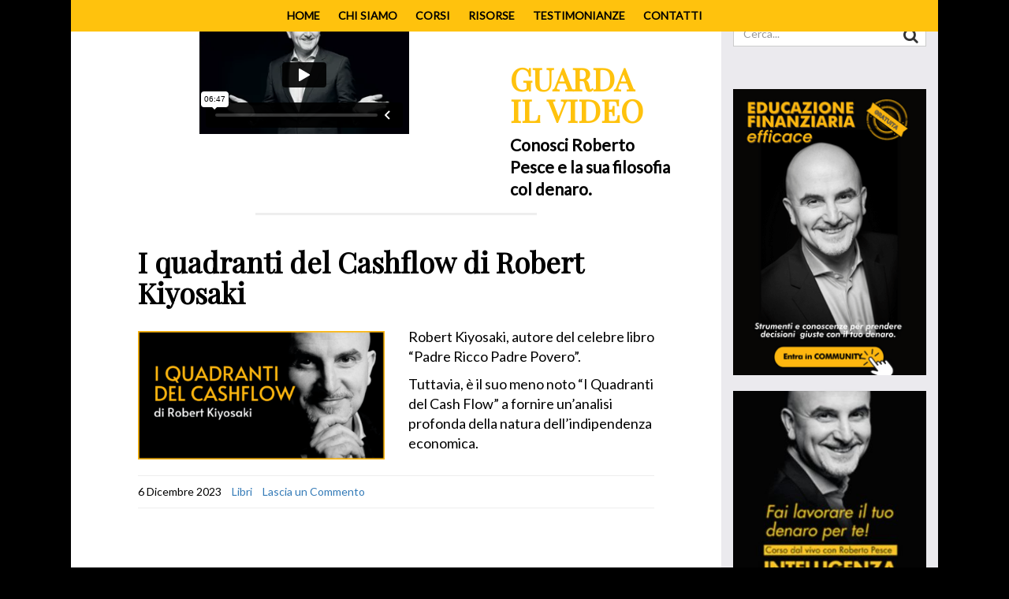

--- FILE ---
content_type: text/html; charset=UTF-8
request_url: https://www.robertopesce.com/tag/i-quadranti-del-cash-flow/
body_size: 15969
content:
<!doctype html>
<html lang="it-IT">
    <head>
    <meta charset="UTF-8">
    <meta http-equiv="X-UA-Compatible" content="IE=edge">
    <meta name="viewport" content="width=device-width, initial-scale=1.0">

    	<!-- Alpha Theme is version 4.5.5 -->
    <link rel="pingback" href="https://www.robertopesce.com/xmlrpc.php">

    <meta name='robots' content='index, follow, max-image-preview:large, max-snippet:-1, max-video-preview:-1' />

<!-- Google Tag Manager by PYS -->
<script data-cfasync="false" data-pagespeed-no-defer>
	var pys_datalayer_name = "dataLayer";
	window.dataLayer = window.dataLayer || [];</script> 
<!-- End Google Tag Manager by PYS -->
	<!-- This site is optimized with the Yoast SEO plugin v23.7 - https://yoast.com/wordpress/plugins/seo/ -->
	<title>i quadranti del cash flow Archives - Roberto Pesce</title>
	<link rel="canonical" href="https://www.robertopesce.com/tag/i-quadranti-del-cash-flow/" />
	<meta property="og:locale" content="it_IT" />
	<meta property="og:type" content="article" />
	<meta property="og:title" content="i quadranti del cash flow Archives - Roberto Pesce" />
	<meta property="og:url" content="https://www.robertopesce.com/tag/i-quadranti-del-cash-flow/" />
	<meta property="og:site_name" content="Roberto Pesce" />
	<meta property="og:image" content="https://www.robertopesce.com/wp-content/uploads/2019/10/roberto-braccia-aperte.jpg" />
	<meta property="og:image:width" content="850" />
	<meta property="og:image:height" content="477" />
	<meta property="og:image:type" content="image/jpeg" />
	<meta name="twitter:card" content="summary_large_image" />
	<script type="application/ld+json" class="yoast-schema-graph">{"@context":"https://schema.org","@graph":[{"@type":"CollectionPage","@id":"https://www.robertopesce.com/tag/i-quadranti-del-cash-flow/","url":"https://www.robertopesce.com/tag/i-quadranti-del-cash-flow/","name":"i quadranti del cash flow Archives - Roberto Pesce","isPartOf":{"@id":"https://www.robertopesce.com/#website"},"primaryImageOfPage":{"@id":"https://www.robertopesce.com/tag/i-quadranti-del-cash-flow/#primaryimage"},"image":{"@id":"https://www.robertopesce.com/tag/i-quadranti-del-cash-flow/#primaryimage"},"thumbnailUrl":"https://www.robertopesce.com/wp-content/uploads/2023/12/I-quadranti-del-cash-flow-di-Robert-Kiyosaki.png","breadcrumb":{"@id":"https://www.robertopesce.com/tag/i-quadranti-del-cash-flow/#breadcrumb"},"inLanguage":"it-IT"},{"@type":"ImageObject","inLanguage":"it-IT","@id":"https://www.robertopesce.com/tag/i-quadranti-del-cash-flow/#primaryimage","url":"https://www.robertopesce.com/wp-content/uploads/2023/12/I-quadranti-del-cash-flow-di-Robert-Kiyosaki.png","contentUrl":"https://www.robertopesce.com/wp-content/uploads/2023/12/I-quadranti-del-cash-flow-di-Robert-Kiyosaki.png","width":1200,"height":626,"caption":"I quadranti del cash flow di Robert Kiyosaki"},{"@type":"BreadcrumbList","@id":"https://www.robertopesce.com/tag/i-quadranti-del-cash-flow/#breadcrumb","itemListElement":[{"@type":"ListItem","position":1,"name":"Home","item":"https://www.robertopesce.com/"},{"@type":"ListItem","position":2,"name":"i quadranti del cash flow"}]},{"@type":"WebSite","@id":"https://www.robertopesce.com/#website","url":"https://www.robertopesce.com/","name":"Roberto Pesce","description":"Scopri come fare lavorare il tuo denaro per te. Formazione Finanziaria semplice ed efficace","publisher":{"@id":"https://www.robertopesce.com/#organization"},"potentialAction":[{"@type":"SearchAction","target":{"@type":"EntryPoint","urlTemplate":"https://www.robertopesce.com/?s={search_term_string}"},"query-input":{"@type":"PropertyValueSpecification","valueRequired":true,"valueName":"search_term_string"}}],"inLanguage":"it-IT"},{"@type":"Organization","@id":"https://www.robertopesce.com/#organization","name":"BYG TRAINING COMPANY","url":"https://www.robertopesce.com/","logo":{"@type":"ImageObject","inLanguage":"it-IT","@id":"https://www.robertopesce.com/#/schema/logo/image/","url":"https://www.robertopesce.com/wp-content/uploads/2019/10/logo-RB.png","contentUrl":"https://www.robertopesce.com/wp-content/uploads/2019/10/logo-RB.png","width":238,"height":282,"caption":"BYG TRAINING COMPANY"},"image":{"@id":"https://www.robertopesce.com/#/schema/logo/image/"},"sameAs":["https://www.facebook.com/Roberto-Pesce-728035637306984/"]}]}</script>
	<!-- / Yoast SEO plugin. -->


<link rel='dns-prefetch' href='//www.googletagmanager.com' />
<link rel='dns-prefetch' href='//fonts.googleapis.com' />
<link rel="alternate" type="application/rss+xml" title="Roberto Pesce &raquo; Feed" href="https://www.robertopesce.com/feed/" />
<link rel="alternate" type="application/rss+xml" title="Roberto Pesce &raquo; Feed dei commenti" href="https://www.robertopesce.com/comments/feed/" />
<link rel="alternate" type="application/rss+xml" title="Roberto Pesce &raquo; i quadranti del cash flow Feed del tag" href="https://www.robertopesce.com/tag/i-quadranti-del-cash-flow/feed/" />
<script type="text/javascript">
/* <![CDATA[ */
window._wpemojiSettings = {"baseUrl":"https:\/\/s.w.org\/images\/core\/emoji\/15.0.3\/72x72\/","ext":".png","svgUrl":"https:\/\/s.w.org\/images\/core\/emoji\/15.0.3\/svg\/","svgExt":".svg","source":{"concatemoji":"https:\/\/www.robertopesce.com\/wp-includes\/js\/wp-emoji-release.min.js"}};
/*! This file is auto-generated */
!function(i,n){var o,s,e;function c(e){try{var t={supportTests:e,timestamp:(new Date).valueOf()};sessionStorage.setItem(o,JSON.stringify(t))}catch(e){}}function p(e,t,n){e.clearRect(0,0,e.canvas.width,e.canvas.height),e.fillText(t,0,0);var t=new Uint32Array(e.getImageData(0,0,e.canvas.width,e.canvas.height).data),r=(e.clearRect(0,0,e.canvas.width,e.canvas.height),e.fillText(n,0,0),new Uint32Array(e.getImageData(0,0,e.canvas.width,e.canvas.height).data));return t.every(function(e,t){return e===r[t]})}function u(e,t,n){switch(t){case"flag":return n(e,"\ud83c\udff3\ufe0f\u200d\u26a7\ufe0f","\ud83c\udff3\ufe0f\u200b\u26a7\ufe0f")?!1:!n(e,"\ud83c\uddfa\ud83c\uddf3","\ud83c\uddfa\u200b\ud83c\uddf3")&&!n(e,"\ud83c\udff4\udb40\udc67\udb40\udc62\udb40\udc65\udb40\udc6e\udb40\udc67\udb40\udc7f","\ud83c\udff4\u200b\udb40\udc67\u200b\udb40\udc62\u200b\udb40\udc65\u200b\udb40\udc6e\u200b\udb40\udc67\u200b\udb40\udc7f");case"emoji":return!n(e,"\ud83d\udc26\u200d\u2b1b","\ud83d\udc26\u200b\u2b1b")}return!1}function f(e,t,n){var r="undefined"!=typeof WorkerGlobalScope&&self instanceof WorkerGlobalScope?new OffscreenCanvas(300,150):i.createElement("canvas"),a=r.getContext("2d",{willReadFrequently:!0}),o=(a.textBaseline="top",a.font="600 32px Arial",{});return e.forEach(function(e){o[e]=t(a,e,n)}),o}function t(e){var t=i.createElement("script");t.src=e,t.defer=!0,i.head.appendChild(t)}"undefined"!=typeof Promise&&(o="wpEmojiSettingsSupports",s=["flag","emoji"],n.supports={everything:!0,everythingExceptFlag:!0},e=new Promise(function(e){i.addEventListener("DOMContentLoaded",e,{once:!0})}),new Promise(function(t){var n=function(){try{var e=JSON.parse(sessionStorage.getItem(o));if("object"==typeof e&&"number"==typeof e.timestamp&&(new Date).valueOf()<e.timestamp+604800&&"object"==typeof e.supportTests)return e.supportTests}catch(e){}return null}();if(!n){if("undefined"!=typeof Worker&&"undefined"!=typeof OffscreenCanvas&&"undefined"!=typeof URL&&URL.createObjectURL&&"undefined"!=typeof Blob)try{var e="postMessage("+f.toString()+"("+[JSON.stringify(s),u.toString(),p.toString()].join(",")+"));",r=new Blob([e],{type:"text/javascript"}),a=new Worker(URL.createObjectURL(r),{name:"wpTestEmojiSupports"});return void(a.onmessage=function(e){c(n=e.data),a.terminate(),t(n)})}catch(e){}c(n=f(s,u,p))}t(n)}).then(function(e){for(var t in e)n.supports[t]=e[t],n.supports.everything=n.supports.everything&&n.supports[t],"flag"!==t&&(n.supports.everythingExceptFlag=n.supports.everythingExceptFlag&&n.supports[t]);n.supports.everythingExceptFlag=n.supports.everythingExceptFlag&&!n.supports.flag,n.DOMReady=!1,n.readyCallback=function(){n.DOMReady=!0}}).then(function(){return e}).then(function(){var e;n.supports.everything||(n.readyCallback(),(e=n.source||{}).concatemoji?t(e.concatemoji):e.wpemoji&&e.twemoji&&(t(e.twemoji),t(e.wpemoji)))}))}((window,document),window._wpemojiSettings);
/* ]]> */
</script>
<link rel='stylesheet' id='wpa-css-css' href='https://www.robertopesce.com/wp-content/plugins/wp-attachments/styles/0/wpa.css' type='text/css' media='all' />
<link rel='stylesheet' id='ht_ctc_main_css-css' href='https://www.robertopesce.com/wp-content/plugins/click-to-chat-for-whatsapp/new/inc/assets/css/main.css' type='text/css' media='all' />
<style id='wp-emoji-styles-inline-css' type='text/css'>

	img.wp-smiley, img.emoji {
		display: inline !important;
		border: none !important;
		box-shadow: none !important;
		height: 1em !important;
		width: 1em !important;
		margin: 0 0.07em !important;
		vertical-align: -0.1em !important;
		background: none !important;
		padding: 0 !important;
	}
</style>
<style id='depicter-slider-style-inline-css' type='text/css'>
/*!***************************************************************************************************************************************************************************************************************************************!*\
  !*** css ./node_modules/css-loader/dist/cjs.js??ruleSet[1].rules[3].use[1]!./node_modules/postcss-loader/dist/cjs.js??ruleSet[1].rules[3].use[2]!./node_modules/sass-loader/dist/cjs.js??ruleSet[1].rules[3].use[3]!./src/style.scss ***!
  \***************************************************************************************************************************************************************************************************************************************/
/**
 * The following styles get applied both on the front of your site
 * and in the editor.
 *
 * Replace them with your own styles or remove the file completely.
 */
.wp-block-create-block-depicter {
  background-color: #21759b;
  color: #fff;
  padding: 2px;
}

/*# sourceMappingURL=style-index.css.map*/
</style>
<style id='pdfemb-pdf-embedder-viewer-style-inline-css' type='text/css'>
.wp-block-pdfemb-pdf-embedder-viewer{max-width:none}

</style>
<style id='classic-theme-styles-inline-css' type='text/css'>
/*! This file is auto-generated */
.wp-block-button__link{color:#fff;background-color:#32373c;border-radius:9999px;box-shadow:none;text-decoration:none;padding:calc(.667em + 2px) calc(1.333em + 2px);font-size:1.125em}.wp-block-file__button{background:#32373c;color:#fff;text-decoration:none}
</style>
<style id='global-styles-inline-css' type='text/css'>
:root{--wp--preset--aspect-ratio--square: 1;--wp--preset--aspect-ratio--4-3: 4/3;--wp--preset--aspect-ratio--3-4: 3/4;--wp--preset--aspect-ratio--3-2: 3/2;--wp--preset--aspect-ratio--2-3: 2/3;--wp--preset--aspect-ratio--16-9: 16/9;--wp--preset--aspect-ratio--9-16: 9/16;--wp--preset--color--black: #000000;--wp--preset--color--cyan-bluish-gray: #abb8c3;--wp--preset--color--white: #ffffff;--wp--preset--color--pale-pink: #f78da7;--wp--preset--color--vivid-red: #cf2e2e;--wp--preset--color--luminous-vivid-orange: #ff6900;--wp--preset--color--luminous-vivid-amber: #fcb900;--wp--preset--color--light-green-cyan: #7bdcb5;--wp--preset--color--vivid-green-cyan: #00d084;--wp--preset--color--pale-cyan-blue: #8ed1fc;--wp--preset--color--vivid-cyan-blue: #0693e3;--wp--preset--color--vivid-purple: #9b51e0;--wp--preset--gradient--vivid-cyan-blue-to-vivid-purple: linear-gradient(135deg,rgba(6,147,227,1) 0%,rgb(155,81,224) 100%);--wp--preset--gradient--light-green-cyan-to-vivid-green-cyan: linear-gradient(135deg,rgb(122,220,180) 0%,rgb(0,208,130) 100%);--wp--preset--gradient--luminous-vivid-amber-to-luminous-vivid-orange: linear-gradient(135deg,rgba(252,185,0,1) 0%,rgba(255,105,0,1) 100%);--wp--preset--gradient--luminous-vivid-orange-to-vivid-red: linear-gradient(135deg,rgba(255,105,0,1) 0%,rgb(207,46,46) 100%);--wp--preset--gradient--very-light-gray-to-cyan-bluish-gray: linear-gradient(135deg,rgb(238,238,238) 0%,rgb(169,184,195) 100%);--wp--preset--gradient--cool-to-warm-spectrum: linear-gradient(135deg,rgb(74,234,220) 0%,rgb(151,120,209) 20%,rgb(207,42,186) 40%,rgb(238,44,130) 60%,rgb(251,105,98) 80%,rgb(254,248,76) 100%);--wp--preset--gradient--blush-light-purple: linear-gradient(135deg,rgb(255,206,236) 0%,rgb(152,150,240) 100%);--wp--preset--gradient--blush-bordeaux: linear-gradient(135deg,rgb(254,205,165) 0%,rgb(254,45,45) 50%,rgb(107,0,62) 100%);--wp--preset--gradient--luminous-dusk: linear-gradient(135deg,rgb(255,203,112) 0%,rgb(199,81,192) 50%,rgb(65,88,208) 100%);--wp--preset--gradient--pale-ocean: linear-gradient(135deg,rgb(255,245,203) 0%,rgb(182,227,212) 50%,rgb(51,167,181) 100%);--wp--preset--gradient--electric-grass: linear-gradient(135deg,rgb(202,248,128) 0%,rgb(113,206,126) 100%);--wp--preset--gradient--midnight: linear-gradient(135deg,rgb(2,3,129) 0%,rgb(40,116,252) 100%);--wp--preset--font-size--small: 13px;--wp--preset--font-size--medium: 20px;--wp--preset--font-size--large: 36px;--wp--preset--font-size--x-large: 42px;--wp--preset--spacing--20: 0.44rem;--wp--preset--spacing--30: 0.67rem;--wp--preset--spacing--40: 1rem;--wp--preset--spacing--50: 1.5rem;--wp--preset--spacing--60: 2.25rem;--wp--preset--spacing--70: 3.38rem;--wp--preset--spacing--80: 5.06rem;--wp--preset--shadow--natural: 6px 6px 9px rgba(0, 0, 0, 0.2);--wp--preset--shadow--deep: 12px 12px 50px rgba(0, 0, 0, 0.4);--wp--preset--shadow--sharp: 6px 6px 0px rgba(0, 0, 0, 0.2);--wp--preset--shadow--outlined: 6px 6px 0px -3px rgba(255, 255, 255, 1), 6px 6px rgba(0, 0, 0, 1);--wp--preset--shadow--crisp: 6px 6px 0px rgba(0, 0, 0, 1);}:where(.is-layout-flex){gap: 0.5em;}:where(.is-layout-grid){gap: 0.5em;}body .is-layout-flex{display: flex;}.is-layout-flex{flex-wrap: wrap;align-items: center;}.is-layout-flex > :is(*, div){margin: 0;}body .is-layout-grid{display: grid;}.is-layout-grid > :is(*, div){margin: 0;}:where(.wp-block-columns.is-layout-flex){gap: 2em;}:where(.wp-block-columns.is-layout-grid){gap: 2em;}:where(.wp-block-post-template.is-layout-flex){gap: 1.25em;}:where(.wp-block-post-template.is-layout-grid){gap: 1.25em;}.has-black-color{color: var(--wp--preset--color--black) !important;}.has-cyan-bluish-gray-color{color: var(--wp--preset--color--cyan-bluish-gray) !important;}.has-white-color{color: var(--wp--preset--color--white) !important;}.has-pale-pink-color{color: var(--wp--preset--color--pale-pink) !important;}.has-vivid-red-color{color: var(--wp--preset--color--vivid-red) !important;}.has-luminous-vivid-orange-color{color: var(--wp--preset--color--luminous-vivid-orange) !important;}.has-luminous-vivid-amber-color{color: var(--wp--preset--color--luminous-vivid-amber) !important;}.has-light-green-cyan-color{color: var(--wp--preset--color--light-green-cyan) !important;}.has-vivid-green-cyan-color{color: var(--wp--preset--color--vivid-green-cyan) !important;}.has-pale-cyan-blue-color{color: var(--wp--preset--color--pale-cyan-blue) !important;}.has-vivid-cyan-blue-color{color: var(--wp--preset--color--vivid-cyan-blue) !important;}.has-vivid-purple-color{color: var(--wp--preset--color--vivid-purple) !important;}.has-black-background-color{background-color: var(--wp--preset--color--black) !important;}.has-cyan-bluish-gray-background-color{background-color: var(--wp--preset--color--cyan-bluish-gray) !important;}.has-white-background-color{background-color: var(--wp--preset--color--white) !important;}.has-pale-pink-background-color{background-color: var(--wp--preset--color--pale-pink) !important;}.has-vivid-red-background-color{background-color: var(--wp--preset--color--vivid-red) !important;}.has-luminous-vivid-orange-background-color{background-color: var(--wp--preset--color--luminous-vivid-orange) !important;}.has-luminous-vivid-amber-background-color{background-color: var(--wp--preset--color--luminous-vivid-amber) !important;}.has-light-green-cyan-background-color{background-color: var(--wp--preset--color--light-green-cyan) !important;}.has-vivid-green-cyan-background-color{background-color: var(--wp--preset--color--vivid-green-cyan) !important;}.has-pale-cyan-blue-background-color{background-color: var(--wp--preset--color--pale-cyan-blue) !important;}.has-vivid-cyan-blue-background-color{background-color: var(--wp--preset--color--vivid-cyan-blue) !important;}.has-vivid-purple-background-color{background-color: var(--wp--preset--color--vivid-purple) !important;}.has-black-border-color{border-color: var(--wp--preset--color--black) !important;}.has-cyan-bluish-gray-border-color{border-color: var(--wp--preset--color--cyan-bluish-gray) !important;}.has-white-border-color{border-color: var(--wp--preset--color--white) !important;}.has-pale-pink-border-color{border-color: var(--wp--preset--color--pale-pink) !important;}.has-vivid-red-border-color{border-color: var(--wp--preset--color--vivid-red) !important;}.has-luminous-vivid-orange-border-color{border-color: var(--wp--preset--color--luminous-vivid-orange) !important;}.has-luminous-vivid-amber-border-color{border-color: var(--wp--preset--color--luminous-vivid-amber) !important;}.has-light-green-cyan-border-color{border-color: var(--wp--preset--color--light-green-cyan) !important;}.has-vivid-green-cyan-border-color{border-color: var(--wp--preset--color--vivid-green-cyan) !important;}.has-pale-cyan-blue-border-color{border-color: var(--wp--preset--color--pale-cyan-blue) !important;}.has-vivid-cyan-blue-border-color{border-color: var(--wp--preset--color--vivid-cyan-blue) !important;}.has-vivid-purple-border-color{border-color: var(--wp--preset--color--vivid-purple) !important;}.has-vivid-cyan-blue-to-vivid-purple-gradient-background{background: var(--wp--preset--gradient--vivid-cyan-blue-to-vivid-purple) !important;}.has-light-green-cyan-to-vivid-green-cyan-gradient-background{background: var(--wp--preset--gradient--light-green-cyan-to-vivid-green-cyan) !important;}.has-luminous-vivid-amber-to-luminous-vivid-orange-gradient-background{background: var(--wp--preset--gradient--luminous-vivid-amber-to-luminous-vivid-orange) !important;}.has-luminous-vivid-orange-to-vivid-red-gradient-background{background: var(--wp--preset--gradient--luminous-vivid-orange-to-vivid-red) !important;}.has-very-light-gray-to-cyan-bluish-gray-gradient-background{background: var(--wp--preset--gradient--very-light-gray-to-cyan-bluish-gray) !important;}.has-cool-to-warm-spectrum-gradient-background{background: var(--wp--preset--gradient--cool-to-warm-spectrum) !important;}.has-blush-light-purple-gradient-background{background: var(--wp--preset--gradient--blush-light-purple) !important;}.has-blush-bordeaux-gradient-background{background: var(--wp--preset--gradient--blush-bordeaux) !important;}.has-luminous-dusk-gradient-background{background: var(--wp--preset--gradient--luminous-dusk) !important;}.has-pale-ocean-gradient-background{background: var(--wp--preset--gradient--pale-ocean) !important;}.has-electric-grass-gradient-background{background: var(--wp--preset--gradient--electric-grass) !important;}.has-midnight-gradient-background{background: var(--wp--preset--gradient--midnight) !important;}.has-small-font-size{font-size: var(--wp--preset--font-size--small) !important;}.has-medium-font-size{font-size: var(--wp--preset--font-size--medium) !important;}.has-large-font-size{font-size: var(--wp--preset--font-size--large) !important;}.has-x-large-font-size{font-size: var(--wp--preset--font-size--x-large) !important;}
:where(.wp-block-post-template.is-layout-flex){gap: 1.25em;}:where(.wp-block-post-template.is-layout-grid){gap: 1.25em;}
:where(.wp-block-columns.is-layout-flex){gap: 2em;}:where(.wp-block-columns.is-layout-grid){gap: 2em;}
:root :where(.wp-block-pullquote){font-size: 1.5em;line-height: 1.6;}
</style>
<link rel='stylesheet' id='wp-glossary-css-css' href='https://www.robertopesce.com/wp-content/plugins/wp-glossary/css/wp-glossary.css' type='text/css' media='all' />
<link rel='stylesheet' id='wp-glossary-qtip-css-css' href='https://www.robertopesce.com/wp-content/plugins/wp-glossary/ext/jquery.qtip.css' type='text/css' media='all' />
<link rel='stylesheet' id='taxopress-frontend-css-css' href='https://www.robertopesce.com/wp-content/plugins/simple-tags/assets/frontend/css/frontend.css' type='text/css' media='all' />
<link rel='stylesheet' id='wpinventory-theme-css' href='https://www.robertopesce.com/wp-content/plugins/wp-inventory-manager/themes/css/default-theme.css' type='text/css' media='all' />
<link rel='stylesheet' id='parent-style-css' href='https://www.robertopesce.com/wp-content/themes/alpha-theme/style.css' type='text/css' media='all' />
<link rel='stylesheet' id='owlslider-css' href='https://www.robertopesce.com/wp-content/themes/alpha-child/inc/owl/assets/owl.carousel.css' type='text/css' media='all' />
<link rel='stylesheet' id='owlslider-theme-css' href='https://www.robertopesce.com/wp-content/themes/alpha-child/inc/owl/assets/owl.theme.default.css' type='text/css' media='all' />
<link rel='stylesheet' id='style-bootstrap-css' href='https://www.robertopesce.com/wp-content/themes/alpha-theme/bootstrap/css/bootstrap.css' type='text/css' media='all' />
<link rel='stylesheet' id='font-awesome-css' href='https://www.robertopesce.com/wp-content/plugins/elementor/assets/lib/font-awesome/css/font-awesome.min.css' type='text/css' media='all' />
<link rel='stylesheet' id='steadysets-css' href='https://www.robertopesce.com/wp-content/themes/alpha-theme/assets/css/steadysets.css' type='text/css' media='all' />
<link rel='stylesheet' id='linecon-css' href='https://www.robertopesce.com/wp-content/themes/alpha-theme/assets/css/linecon.css' type='text/css' media='all' />
<link rel='stylesheet' id='style-rrssb-css' href='https://www.robertopesce.com/wp-content/themes/alpha-theme/inc/rrssb/css/rrssb.css' type='text/css' media='all' />
<link rel='stylesheet' id='style-bootlightbox-css' href='https://www.robertopesce.com/wp-content/themes/alpha-theme/inc/lightbox/ekko-lightbox.css' type='text/css' media='all' />
<link rel='stylesheet' id='alpha-parent-style-css' href='https://www.robertopesce.com/wp-content/themes/alpha-child/style.css' type='text/css' media='all' />
<link rel='stylesheet' id='elementor-icons-css' href='https://www.robertopesce.com/wp-content/plugins/elementor/assets/lib/eicons/css/elementor-icons.min.css' type='text/css' media='all' />
<link rel='stylesheet' id='elementor-frontend-css' href='https://www.robertopesce.com/wp-content/plugins/elementor/assets/css/frontend.min.css' type='text/css' media='all' />
<link rel='stylesheet' id='swiper-css' href='https://www.robertopesce.com/wp-content/plugins/elementor/assets/lib/swiper/v8/css/swiper.min.css' type='text/css' media='all' />
<link rel='stylesheet' id='e-swiper-css' href='https://www.robertopesce.com/wp-content/plugins/elementor/assets/css/conditionals/e-swiper.min.css' type='text/css' media='all' />
<link rel='stylesheet' id='elementor-post-18523-css' href='https://www.robertopesce.com/wp-content/uploads/elementor/css/post-18523.css' type='text/css' media='all' />
<link rel='stylesheet' id='kirki_google_fonts-css' href='https://fonts.googleapis.com/css?family=Playfair+Display%3Aregular%2Cregular%2Citalic%2C700italic%2C900italic%7CLato%3Aregular%2C100italic%2C300italic%2Cregular%2Citalic%2C700italic%2C900italic&#038;subset=latin-ext&#038;ver=3.0.16' type='text/css' media='all' />
<link rel='stylesheet' id='alpha-customized-style-css' href='https://www.robertopesce.com/wp-content/uploads/alpha-theme/custom-style.css' type='text/css' media='all' />
<link rel='stylesheet' id='google-fonts-1-css' href='https://fonts.googleapis.com/css?family=Roboto%3A100%2C100italic%2C200%2C200italic%2C300%2C300italic%2C400%2C400italic%2C500%2C500italic%2C600%2C600italic%2C700%2C700italic%2C800%2C800italic%2C900%2C900italic%7CRoboto+Slab%3A100%2C100italic%2C200%2C200italic%2C300%2C300italic%2C400%2C400italic%2C500%2C500italic%2C600%2C600italic%2C700%2C700italic%2C800%2C800italic%2C900%2C900italic%7CJost%3A100%2C100italic%2C200%2C200italic%2C300%2C300italic%2C400%2C400italic%2C500%2C500italic%2C600%2C600italic%2C700%2C700italic%2C800%2C800italic%2C900%2C900italic&#038;display=auto&#038;ver=6.6.4' type='text/css' media='all' />
<link rel="preconnect" href="https://fonts.gstatic.com/" crossorigin><script type="text/javascript" src="https://www.robertopesce.com/wp-includes/js/jquery/jquery.min.js" id="jquery-core-js"></script>
<script type="text/javascript" src="https://www.robertopesce.com/wp-includes/js/jquery/jquery-migrate.min.js" id="jquery-migrate-js"></script>
<script type="text/javascript" src="https://www.robertopesce.com/wp-content/plugins/simple-tags/assets/frontend/js/frontend.js" id="taxopress-frontend-js-js"></script>
<script type="text/javascript" src="https://www.robertopesce.com/wp-content/themes/alpha-child/inc/owl/owl.carousel.min.js" id="owlslider-js"></script>
<script type="text/javascript" src="https://www.robertopesce.com/wp-content/themes/alpha-child/inc/sticky/jquery.sticky.js" id="sticky-js"></script>

<!-- Snippet del tag Google (gtag.js) aggiunto da Site Kit -->

<!-- Snippet Google Analytics aggiunto da Site Kit -->
<script type="text/javascript" src="https://www.googletagmanager.com/gtag/js?id=GT-5DG2GNV" id="google_gtagjs-js" async></script>
<script type="text/javascript" id="google_gtagjs-js-after">
/* <![CDATA[ */
window.dataLayer = window.dataLayer || [];function gtag(){dataLayer.push(arguments);}
gtag("set","linker",{"domains":["www.robertopesce.com"]});
gtag("js", new Date());
gtag("set", "developer_id.dZTNiMT", true);
gtag("config", "GT-5DG2GNV");
/* ]]> */
</script>

<!-- Snippet del tag Google (gtag.js) finale aggiunto da Site Kit -->
<link rel="https://api.w.org/" href="https://www.robertopesce.com/wp-json/" /><link rel="alternate" title="JSON" type="application/json" href="https://www.robertopesce.com/wp-json/wp/v2/tags/1580" /><link rel="EditURI" type="application/rsd+xml" title="RSD" href="https://www.robertopesce.com/xmlrpc.php?rsd" />
<meta name="generator" content="WordPress 6.6.4" />
<meta name="generator" content="Site Kit by Google 1.138.0" /><!-- Google Tag Manager -->
<script>(function(w,d,s,l,i){w[l]=w[l]||[];w[l].push({'gtm.start':
new Date().getTime(),event:'gtm.js'});var f=d.getElementsByTagName(s)[0],
j=d.createElement(s),dl=l!='dataLayer'?'&l='+l:'';j.async=true;j.src=
'https://www.googletagmanager.com/gtm.js?id='+i+dl;f.parentNode.insertBefore(j,f);
})(window,document,'script','dataLayer','GTM-5MRHFWK');</script>
<!-- End Google Tag Manager -->

<meta name="facebook-domain-verification" content="xger0k5lgomcmj9bjg9qwvbdz06bzo" />

<!-- Yandex.Metrika counter -->
<script type="text/javascript" >
   (function(m,e,t,r,i,k,a){m[i]=m[i]||function(){(m[i].a=m[i].a||[]).push(arguments)};
   m[i].l=1*new Date();k=e.createElement(t),a=e.getElementsByTagName(t)[0],k.async=1,k.src=r,a.parentNode.insertBefore(k,a)})
   (window, document, "script", "https://mc.yandex.ru/metrika/tag.js", "ym");

   ym(86751967, "init", {
        clickmap:true,
        trackLinks:true,
        accurateTrackBounce:true
   });
</script>
<noscript><div><img src="https://mc.yandex.ru/watch/86751967" style="position:absolute; left:-9999px;" alt="" /></div></noscript>
<!-- /Yandex.Metrika counter --><meta name="generator" content="Elementor 3.25.3; features: additional_custom_breakpoints, e_optimized_control_loading; settings: css_print_method-external, google_font-enabled, font_display-auto">
<!-- Google Tag Manager -->
<script>(function(w,d,s,l,i){w[l]=w[l]||[];w[l].push({'gtm.start':
new Date().getTime(),event:'gtm.js'});var f=d.getElementsByTagName(s)[0],
j=d.createElement(s),dl=l!='dataLayer'?'&l='+l:'';j.async=true;j.src=
'https://www.googletagmanager.com/gtm.js?id='+i+dl;f.parentNode.insertBefore(j,f);
})(window,document,'script','dataLayer','GTM-5MRHFWK');</script>
<!-- End Google Tag Manager -->
<style type="text/css">.recentcomments a{display:inline !important;padding:0 !important;margin:0 !important;}</style>			<style>
				.e-con.e-parent:nth-of-type(n+4):not(.e-lazyloaded):not(.e-no-lazyload),
				.e-con.e-parent:nth-of-type(n+4):not(.e-lazyloaded):not(.e-no-lazyload) * {
					background-image: none !important;
				}
				@media screen and (max-height: 1024px) {
					.e-con.e-parent:nth-of-type(n+3):not(.e-lazyloaded):not(.e-no-lazyload),
					.e-con.e-parent:nth-of-type(n+3):not(.e-lazyloaded):not(.e-no-lazyload) * {
						background-image: none !important;
					}
				}
				@media screen and (max-height: 640px) {
					.e-con.e-parent:nth-of-type(n+2):not(.e-lazyloaded):not(.e-no-lazyload),
					.e-con.e-parent:nth-of-type(n+2):not(.e-lazyloaded):not(.e-no-lazyload) * {
						background-image: none !important;
					}
				}
			</style>
			<meta name="generator" content="Powered by WPBakery Page Builder - drag and drop page builder for WordPress."/>
<style type="text/css">.broken_link, a.broken_link {
	text-decoration: line-through;
}</style>
<!-- TruConversion for robertopesce.com -->
<script type="text/javascript">
    var _tip = _tip || [];
    (function(d,s,id){
        var js, tjs = d.getElementsByTagName(s)[0];
        if(d.getElementById(id)) { return; }
        js = d.createElement(s); js.id = id;
        js.async = true;
        js.src = d.location.protocol + '//app.truconversion.com/ti-js/36076/49c5e.js';
        tjs.parentNode.insertBefore(js, tjs);
    }(document, 'script', 'ti-js'));
</script>

<script type="text/javascript" src="//betterlife.influencersoft.com/jsapi/click.js"></script>
<link rel="icon" href="https://www.robertopesce.com/wp-content/uploads/2019/10/logo-RB_FAVICON-150x150.png" sizes="32x32" />
<link rel="icon" href="https://www.robertopesce.com/wp-content/uploads/2019/10/logo-RB_FAVICON.png" sizes="192x192" />
<link rel="apple-touch-icon" href="https://www.robertopesce.com/wp-content/uploads/2019/10/logo-RB_FAVICON.png" />
<meta name="msapplication-TileImage" content="https://www.robertopesce.com/wp-content/uploads/2019/10/logo-RB_FAVICON.png" />
<noscript><style> .wpb_animate_when_almost_visible { opacity: 1; }</style></noscript>
    <!-- Alpha Theme Header Custom Code -->
    <script src="https://cdn-eu.pagesense.io/js/bygtrainingcompanysrl/9390ada083924f4cbb92955faca4495d.js"></script>
    </head>

    <body class="archive tag tag-i-quadranti-del-cash-flow tag-1580 wpb-js-composer js-comp-ver-6.1 vc_responsive elementor-default elementor-kit-18523">

    <!-- Alpha Theme Custom Body Code -->
    
        <!-- Alpha Theme Header Custom Code -->
    <!-- Google Tag Manager (noscript) -->
<noscript><iframe src="https://www.googletagmanager.com/ns.html?id=GTM-5MRHFWK"
height="0" width="0" style="display:none;visibility:hidden"></iframe></noscript>
<!-- End Google Tag Manager (noscript) -->
    <div id="header" class="container navbar-fixed-top noshrink"> <!-- fixed on top -->
    
    <header>
        <div class="AboveMenuCenter">
            <div class="row menuCenter">
                <div class="owl-carousel">
    				<img src="https://www.robertopesce.com/wp-content/themes/alpha-child/images/1.jpg" alt="header01" />
    		    	<img src="https://www.robertopesce.com/wp-content/themes/alpha-child/images/2.jpg" alt="header02" />
    			    <img src="https://www.robertopesce.com/wp-content/themes/alpha-child/images/3.jpg" alt="header03" />
    			    <img src="https://www.robertopesce.com/wp-content/themes/alpha-child/images/4.jpg" alt="header04" />
                    <img src="https://www.robertopesce.com/wp-content/themes/alpha-child/images/5.jpg" alt="header04" />
    			</div>
            </div>
        </div>
        <div id="menu-principale-center" class="row nav_menu">
            <div id="menu-center" class="col-md-12 text-center hidden-xs">
        		<div class="row">
                    <nav class="nav_menucenter col-lg-12">
                        <ul id="menu-menu-principale" class="list-inline "><li id="menu-item-4589" class="menu-item menu-item-type-custom menu-item-object-custom menu-item-home menu-item-4589"><a title="HOME" href="https://www.robertopesce.com">HOME</a></li>
<li id="menu-item-4588" class="menu-item menu-item-type-custom menu-item-object-custom menu-item-has-children menu-item-4588 dropdown"><a title="CHI SIAMO" data-target="#" data-hover="dropdown" data-delay="100" class="dropdown-toggle" href="#">CHI SIAMO</a>
<ul role="menu" class=" dropdown-menu depth_0">
	<li id="menu-item-4591" class="menu-item menu-item-type-post_type menu-item-object-page menu-item-4591"><a title="ROBERTO PESCE" href="https://www.robertopesce.com/roberto-pesce/">ROBERTO PESCE</a></li>
	<li id="menu-item-4648" class="menu-item menu-item-type-post_type menu-item-object-page menu-item-4648"><a title="ROBERTO IVALDI" href="https://www.robertopesce.com/roberto-ivaldi/">ROBERTO IVALDI</a></li>
	<li id="menu-item-7318" class="menu-item menu-item-type-post_type menu-item-object-page menu-item-7318"><a title="PIER GIORGIO BOLLATI" href="https://www.robertopesce.com/pier-giorgio-bollati/">PIER GIORGIO BOLLATI</a></li>
</ul>
</li>
<li id="menu-item-4594" class="menu-item menu-item-type-custom menu-item-object-custom menu-item-has-children menu-item-4594 dropdown"><a title="CORSI" data-target="#" data-hover="dropdown" data-delay="100" class="dropdown-toggle" href="#">CORSI</a>
<ul role="menu" class=" dropdown-menu depth_0">
	<li id="menu-item-4596" class="menu-item menu-item-type-custom menu-item-object-custom menu-item-4596"><a title="INTELLIGENZA FINANZIARIA" href="https://www.robertopesce.com/if">INTELLIGENZA FINANZIARIA</a></li>
	<li id="menu-item-44372" class="menu-item menu-item-type-post_type menu-item-object-page menu-item-44372"><a title="Obiettivo 10%" href="https://www.robertopesce.com/obiettivo10/">Obiettivo 10%</a></li>
	<li id="menu-item-33358" class="menu-item menu-item-type-post_type menu-item-object-page menu-item-33358"><a title="EASY CRYPTO" href="https://www.robertopesce.com/easycrypto-corso/">EASY CRYPTO</a></li>
	<li id="menu-item-22163" class="menu-item menu-item-type-custom menu-item-object-custom menu-item-22163"><a title="ETF PORTFOLIO" href="https://www.robertopesce.com/etfportfolio_corso/">ETF PORTFOLIO</a></li>
	<li id="menu-item-28246" class="menu-item menu-item-type-custom menu-item-object-custom menu-item-28246"><a title="ETF2 DYNAMIC PORTFOLIO" href="https://www.robertopesce.com/etf2_corso/">ETF2 DYNAMIC PORTFOLIO</a></li>
	<li id="menu-item-28244" class="menu-item menu-item-type-custom menu-item-object-custom menu-item-28244"><a title="EASY BOND" href="https://www.robertopesce.com/easybond-corso/">EASY BOND</a></li>
	<li id="menu-item-18671" class="menu-item menu-item-type-custom menu-item-object-custom menu-item-18671"><a title="TRADING UNIVERSITY" href="https://www.robertopesce.com/tradinguniversity_presentazione/">TRADING UNIVERSITY</a></li>
	<li id="menu-item-18672" class="menu-item menu-item-type-custom menu-item-object-custom menu-item-18672"><a title="EASY TRADING (Trading University)" href="https://www.robertopesce.com/tradinguniversity_presentazione/">EASY TRADING (Trading University)</a></li>
	<li id="menu-item-18673" class="menu-item menu-item-type-custom menu-item-object-custom menu-item-18673"><a title="SEASONAL TRADING (Trading University)" href="https://www.robertopesce.com/tradinguniversity_presentazione/">SEASONAL TRADING (Trading University)</a></li>
	<li id="menu-item-26237" class="menu-item menu-item-type-custom menu-item-object-custom menu-item-26237"><a title="OPTIONS UNIVERSITY" href="https://www.robertopesce.com/optionsuniversity_lancio/">OPTIONS UNIVERSITY</a></li>
	<li id="menu-item-29355" class="menu-item menu-item-type-custom menu-item-object-custom menu-item-29355"><a title="EASY OPTIONS" href="https://www.robertopesce.com/easyoptions_corso">EASY OPTIONS</a></li>
	<li id="menu-item-17001" class="menu-item menu-item-type-custom menu-item-object-custom menu-item-17001"><a title="ADVANCED OPTIONS (Options University)" href="https://www.robertopesce.com/optionsuniversity_lancio">ADVANCED OPTIONS (Options University)</a></li>
	<li id="menu-item-17002" class="menu-item menu-item-type-custom menu-item-object-custom menu-item-17002"><a title="OPTIONS TRADING SYSTEM (Options University)" href="https://www.robertopesce.com/optionsuniversity_lancio">OPTIONS TRADING SYSTEM (Options University)</a></li>
	<li id="menu-item-45010" class="menu-item menu-item-type-post_type menu-item-object-page menu-item-45010"><a title="The Relationship Code" href="https://www.robertopesce.com/the-relationship-code/">The Relationship Code</a></li>
</ul>
</li>
<li id="menu-item-4600" class="menu-item menu-item-type-custom menu-item-object-custom menu-item-has-children menu-item-4600 dropdown"><a title="RISORSE" data-target="#" data-hover="dropdown" data-delay="100" class="dropdown-toggle" href="#">RISORSE</a>
<ul role="menu" class=" dropdown-menu depth_0">
	<li id="menu-item-12948" class="menu-item menu-item-type-custom menu-item-object-custom menu-item-12948"><a title="COMMUNITY GRATUITA" href="https://www.robertopesce.com/community/">COMMUNITY GRATUITA</a></li>
	<li id="menu-item-5702" class="menu-item menu-item-type-post_type menu-item-object-page menu-item-5702"><a title="QUANTO RENDONO I TUOI INVESTIMENTI?" href="https://www.robertopesce.com/calcolo-resa-investimenti-finanziari/">QUANTO RENDONO I TUOI INVESTIMENTI?</a></li>
	<li id="menu-item-5703" class="menu-item menu-item-type-post_type menu-item-object-page menu-item-5703"><a title="LA FABBRICA DELLA RICCHEZZA" href="https://www.robertopesce.com/la-fabbrica-della-ricchezza/">LA FABBRICA DELLA RICCHEZZA</a></li>
	<li id="menu-item-4941" class="menu-item menu-item-type-post_type menu-item-object-page menu-item-4941"><a title="GLOSSARIO" href="https://www.robertopesce.com/glossario/">GLOSSARIO</a></li>
</ul>
</li>
<li id="menu-item-26992" class="menu-item menu-item-type-post_type menu-item-object-page menu-item-26992"><a title="TESTIMONIANZE" href="https://www.robertopesce.com/testimonianze-new/">TESTIMONIANZE</a></li>
<li id="menu-item-33808" class="menu-item menu-item-type-post_type menu-item-object-page menu-item-33808"><a title="CONTATTI" href="https://www.robertopesce.com/contatti/">CONTATTI</a></li>
</ul>                                            </nav>
        		</div><!-- .row -->
            </div>
            <div id="menu-responsive" class="col-xs-12 visible-xs text-center">
                                <button type="button" class="btn-menu btn btn-link" data-toggle="modal" data-target="#menu-modal">
                <i class="fa fa-bars"></i>
                </button>
            </div>
        </div><!-- .container-fluid -->
    </header>
</div> <!-- fixed on top -->

<!-- Modal -->
<div class="modal fade" id="menu-modal" tabindex="-1" role="dialog" aria-labelledby="myModalLabel">
  <div class="modal-dialog" role="document">
    <div class="modal-content">
      <div class="modal-body">
	      	<button type="button" class="close" data-dismiss="modal" aria-label="Close"><span class="fa fa-times fa-lg" aria-hidden="true"></span></button>
	      	<br>
	      	<div class="clearfix"></div>
			<nav class="responsive_nav nav-collapse">

            <ul id="menu-menu-principale-1" class="list-group"><li class="menu-item menu-item-type-custom menu-item-object-custom menu-item-home menu-item-4589"><a href="https://www.robertopesce.com">HOME</a></li>
<li class="menu-item menu-item-type-custom menu-item-object-custom menu-item-has-children menu-item-4588"><a href="#">CHI SIAMO</a>
<ul class="sub-menu">
	<li class="menu-item menu-item-type-post_type menu-item-object-page menu-item-4591"><a href="https://www.robertopesce.com/roberto-pesce/">ROBERTO PESCE</a></li>
	<li class="menu-item menu-item-type-post_type menu-item-object-page menu-item-4648"><a href="https://www.robertopesce.com/roberto-ivaldi/">ROBERTO IVALDI</a></li>
	<li class="menu-item menu-item-type-post_type menu-item-object-page menu-item-7318"><a href="https://www.robertopesce.com/pier-giorgio-bollati/">PIER GIORGIO BOLLATI</a></li>
</ul>
</li>
<li class="menu-item menu-item-type-custom menu-item-object-custom menu-item-has-children menu-item-4594"><a href="#">CORSI</a>
<ul class="sub-menu">
	<li class="menu-item menu-item-type-custom menu-item-object-custom menu-item-4596"><a href="https://www.robertopesce.com/if">INTELLIGENZA FINANZIARIA</a></li>
	<li class="menu-item menu-item-type-post_type menu-item-object-page menu-item-44372"><a href="https://www.robertopesce.com/obiettivo10/">Obiettivo 10%</a></li>
	<li class="menu-item menu-item-type-post_type menu-item-object-page menu-item-33358"><a href="https://www.robertopesce.com/easycrypto-corso/">EASY CRYPTO</a></li>
	<li class="menu-item menu-item-type-custom menu-item-object-custom menu-item-22163"><a href="https://www.robertopesce.com/etfportfolio_corso/">ETF PORTFOLIO</a></li>
	<li class="menu-item menu-item-type-custom menu-item-object-custom menu-item-28246"><a href="https://www.robertopesce.com/etf2_corso/">ETF2 DYNAMIC PORTFOLIO</a></li>
	<li class="menu-item menu-item-type-custom menu-item-object-custom menu-item-28244"><a href="https://www.robertopesce.com/easybond-corso/">EASY BOND</a></li>
	<li class="menu-item menu-item-type-custom menu-item-object-custom menu-item-18671"><a href="https://www.robertopesce.com/tradinguniversity_presentazione/">TRADING UNIVERSITY</a></li>
	<li class="menu-item menu-item-type-custom menu-item-object-custom menu-item-18672"><a href="https://www.robertopesce.com/tradinguniversity_presentazione/">EASY TRADING (Trading University)</a></li>
	<li class="menu-item menu-item-type-custom menu-item-object-custom menu-item-18673"><a href="https://www.robertopesce.com/tradinguniversity_presentazione/">SEASONAL TRADING (Trading University)</a></li>
	<li class="menu-item menu-item-type-custom menu-item-object-custom menu-item-26237"><a href="https://www.robertopesce.com/optionsuniversity_lancio/">OPTIONS UNIVERSITY</a></li>
	<li class="menu-item menu-item-type-custom menu-item-object-custom menu-item-29355"><a href="https://www.robertopesce.com/easyoptions_corso">EASY OPTIONS</a></li>
	<li class="menu-item menu-item-type-custom menu-item-object-custom menu-item-17001"><a href="https://www.robertopesce.com/optionsuniversity_lancio">ADVANCED OPTIONS (Options University)</a></li>
	<li class="menu-item menu-item-type-custom menu-item-object-custom menu-item-17002"><a href="https://www.robertopesce.com/optionsuniversity_lancio">OPTIONS TRADING SYSTEM (Options University)</a></li>
	<li class="menu-item menu-item-type-post_type menu-item-object-page menu-item-45010"><a href="https://www.robertopesce.com/the-relationship-code/">The Relationship Code</a></li>
</ul>
</li>
<li class="menu-item menu-item-type-custom menu-item-object-custom menu-item-has-children menu-item-4600"><a href="#">RISORSE</a>
<ul class="sub-menu">
	<li class="menu-item menu-item-type-custom menu-item-object-custom menu-item-12948"><a href="https://www.robertopesce.com/community/">COMMUNITY GRATUITA</a></li>
	<li class="menu-item menu-item-type-post_type menu-item-object-page menu-item-5702"><a href="https://www.robertopesce.com/calcolo-resa-investimenti-finanziari/">QUANTO RENDONO I TUOI INVESTIMENTI?</a></li>
	<li class="menu-item menu-item-type-post_type menu-item-object-page menu-item-5703"><a href="https://www.robertopesce.com/la-fabbrica-della-ricchezza/">LA FABBRICA DELLA RICCHEZZA</a></li>
	<li class="menu-item menu-item-type-post_type menu-item-object-page menu-item-4941"><a href="https://www.robertopesce.com/glossario/">GLOSSARIO</a></li>
</ul>
</li>
<li class="menu-item menu-item-type-post_type menu-item-object-page menu-item-26992"><a href="https://www.robertopesce.com/testimonianze-new/">TESTIMONIANZE</a></li>
<li class="menu-item menu-item-type-post_type menu-item-object-page menu-item-33808"><a href="https://www.robertopesce.com/contatti/">CONTATTI</a></li>
</ul>        </nav>
      </div>
    </div>
  </div>
</div>

<div class="container" id="wrap-container">
    <div class="row row-eq-height" id="wrap-content">
        <div class="col-md-9" id="main-content">

    	    		<div class="row welcomeVideo">
			<div class="col-lg-8 col-md-8 col-sm-8 col-xs-12 videopayoff">
				<div id="welcomeVideoCarousel" class="carousel slide">
					<!-- Carousel items -->
					<div class="carousel-inner">
				    	<div class="active item">
					    	<iframe src="https://player.vimeo.com/video/358756322" width="100%" height="100%" frameborder="0" allow="autoplay; fullscreen" allowfullscreen></iframe>
				    	</div>
				    </div>
				</div>
			</div>
			<div id ="payoff" class="col-lg-4 col-md-4 col-sm-4 hidden-xs">
				<div >
					<h2 class="titolopayoff">GUARDA<br>IL VIDEO</h2>
                    <p><span class="testopayoff">Conosci Roberto Pesce e la sua filosofia col denaro.</span></p>
				</div>
			</div>
		</div>
        <hr class="rigapayoff">
                                <div class="row post-29356 post type-post status-publish format-standard has-post-thumbnail hentry category-libri-finanza tag-corsi-di-finanza tag-corsi-di-formazione-finanziaria tag-i-quadranti-del-cash-flow tag-libri-di-psicologia-finanziaria tag-psicologia-finanziaria tag-robert-kiyosaki" id="item-post">
                    <div class="col-md-12">
                        <h2><a href="https://www.robertopesce.com/formazione-finanziaria/libri-finanza/i-quadranti-del-cashflow-di-robert-kiyosaki/" title="I quadranti del Cashflow di Robert Kiyosaki">I quadranti del Cashflow di Robert Kiyosaki</a></h2>
                    </div>

                    
                            <div class="col-sm-6 col-xs-12">
                                <a href="https://www.robertopesce.com/formazione-finanziaria/libri-finanza/i-quadranti-del-cashflow-di-robert-kiyosaki/">
                                <img fetchpriority="high" width="400" height="209" src="https://www.robertopesce.com/wp-content/uploads/2023/12/I-quadranti-del-cash-flow-di-Robert-Kiyosaki-400x209.png" class="img-responsive wp-post-image" alt="I quadranti del cash flow di Robert Kiyosaki" decoding="async" srcset="https://www.robertopesce.com/wp-content/uploads/2023/12/I-quadranti-del-cash-flow-di-Robert-Kiyosaki-400x209.png 400w, https://www.robertopesce.com/wp-content/uploads/2023/12/I-quadranti-del-cash-flow-di-Robert-Kiyosaki-300x157.png 300w, https://www.robertopesce.com/wp-content/uploads/2023/12/I-quadranti-del-cash-flow-di-Robert-Kiyosaki-150x78.png 150w, https://www.robertopesce.com/wp-content/uploads/2023/12/I-quadranti-del-cash-flow-di-Robert-Kiyosaki-800x418.png 800w, https://www.robertopesce.com/wp-content/uploads/2023/12/I-quadranti-del-cash-flow-di-Robert-Kiyosaki-1536x802.png 1536w, https://www.robertopesce.com/wp-content/uploads/2023/12/I-quadranti-del-cash-flow-di-Robert-Kiyosaki.png 1200w" sizes="(max-width: 400px) 100vw, 400px" />                                </a>
                            </div>
		                    <div class="col-sm-6 col-xs-12 item_post_content">
		                        <p>Robert Kiyosaki, autore del celebre libro &#8220;Padre Ricco Padre Povero&#8221;.</p>
<p>Tuttavia, è il suo meno noto &#8220;I Quadranti del Cash Flow&#8221; a fornire un&#8217;analisi profonda della natura dell&#8217;indipendenza economica.</p>
		                    </div>

						
                                        <div class="clearfix"></div>
                    <div class="col-md-12 item_post_meta">
                    	<div class="row">
		                    <div class="col-md-12">
		                        <hr>
		                        <ul class="list-inline">
		                            		                            <li>
		                                6 Dicembre 2023		                            </li>
		                            		                            		                            <li>
		                                <a href="https://www.robertopesce.com/category/formazione-finanziaria/libri-finanza/" rel="category tag">Libri</a>		                            </li>
                                                                        		                            <li>
		                                <a href="https://www.robertopesce.com/formazione-finanziaria/libri-finanza/i-quadranti-del-cashflow-di-robert-kiyosaki/#respond">Lascia un Commento</a>		                            </li>
		                            		                        </ul>
		                        <hr>
	                        </div>
                    	</div><!-- .row -->
                    </div>
                </div>
                                        <!-- pagination -->
<div class="col-sm-12 text-center">
	</div>
<!-- /pagination -->
        </div>
        <div class="col-md-3" id="sidebar">
            <div id="sidebar-alpha">
            <div id="search-4" class="widget_search widget"><!-- search -->
<form class="row" method="get" action="https://www.robertopesce.com" role="search">
	<div class="col-sm-12">		
		<div class="inner-addon right-addon">
			<label class="sr-only" for="al-cerca">Cerca</label>
			<i class="fa fa-search"></i>
			<input class="form-control" id="al-cerca" type="search" name="s" placeholder="Cerca...">
	    </div>
	</div>
		
</form>
<!-- /search -->
</div><div id="hwim-38" class="widget_hwim widget"></div><div id="hwim-43" class="widget_hwim widget"><a href="https://robertopesce.com/community" target="_blank"><img class="hwim-image" src="https://www.robertopesce.com/wp-content/uploads/2023/01/Strumenti-e-conoscenze-per-prendere-decisioni-giuste-con-il-tuo-denaro..png" style="max-width:100%;height:auto;width:100%;" ></a></div><div id="hwim-34" class="widget_hwim widget"><a href="https://www.robertopesce.com/if"><img class="hwim-image" src="https://www.robertopesce.com/wp-content/uploads/2026/01/REGGIO-E.-222324-maggio-2026.jpg" alt=" " title=" " style="max-width:100%;" ></a></div>
		<div id="recent-posts-3" class="widget_recent_entries widget">
		<h3 class="widget-title">Articoli recenti</h3>
		<ul>
											<li>
					<a href="https://www.robertopesce.com/intelligenza-finanziaria/finanza-personale-da-dove-comincio-per-far-lavorare-il-mio-denaro/">Finanza Personale: da dove comincio per far lavorare il mio denaro?</a>
									</li>
											<li>
					<a href="https://www.robertopesce.com/intelligenza-finanziaria/mercati-finanziari-autunno-2025-opportunita-e-coltelli-che-cadono/">Mercati finanziari autunno 2025: opportunità e coltelli che cadono</a>
									</li>
											<li>
					<a href="https://www.robertopesce.com/intelligenza-finanziaria/la-routine-finanziaria-mensile-completa-che-cambia-la-tua-vita/">La Routine Finanziaria Mensile (completa) che cambia la tua vita</a>
									</li>
											<li>
					<a href="https://www.robertopesce.com/intelligenza-finanziaria/la-legge-del-ritorno-perche-donare-rende-piu-ricchi-davvero/">La legge del ritorno. Perché donare rende più ricchi (davvero)</a>
									</li>
											<li>
					<a href="https://www.robertopesce.com/intelligenza-finanziaria/costruisci-una-rendita-che-dura-tutta-la-vita/">Costruisci una rendita che dura tutta la vita</a>
									</li>
											<li>
					<a href="https://www.robertopesce.com/intelligenza-finanziaria/il-piacere-di-spendere-senza-rovinarsi/">Il piacere di spendere senza rovinarsi</a>
									</li>
											<li>
					<a href="https://www.robertopesce.com/intelligenza-finanziaria/risparmia-con-un-obiettivo-non-con-la-paura/">Risparmia con un obiettivo, non con la paura</a>
									</li>
											<li>
					<a href="https://www.robertopesce.com/intelligenza-finanziaria/il-sistema-per-non-restare-al-verde-e-gestire-le-spese-essenziali/">Il sistema per non restare “al verde” e gestire le spese essenziali</a>
									</li>
											<li>
					<a href="https://www.robertopesce.com/intelligenza-finanziaria/come-risparmiare-ogni-mese-per-costruire-patrimonio/">Il primo euro è sempre per te! Come costruire il tuo patrimonio</a>
									</li>
											<li>
					<a href="https://www.robertopesce.com/intelligenza-finanziaria/le-tue-entrate-sono-buone-ma-il-vero-benessere-non-arriva-mai/">Le tue entrate sono buone, ma il vero benessere non arriva mai?</a>
									</li>
					</ul>

		</div><div id="recent-comments-4" class="widget_recent_comments widget"><h3 class="widget-title">Commenti recenti</h3><ul id="recentcomments"><li class="recentcomments"><span class="comment-author-link">Giorgia Ferrari</span> su <a href="https://www.robertopesce.com/intelligenza-finanziaria/le-tue-entrate-sono-buone-ma-il-vero-benessere-non-arriva-mai/#comment-177676">Le tue entrate sono buone, ma il vero benessere non arriva mai?</a></li><li class="recentcomments"><span class="comment-author-link">Nicoletta</span> su <a href="https://www.robertopesce.com/intelligenza-finanziaria/le-tue-entrate-sono-buone-ma-il-vero-benessere-non-arriva-mai/#comment-177673">Le tue entrate sono buone, ma il vero benessere non arriva mai?</a></li><li class="recentcomments"><span class="comment-author-link">Giorgia Ferrari</span> su <a href="https://www.robertopesce.com/intelligenza-finanziaria/risparmia-con-un-obiettivo-non-con-la-paura/#comment-175177">Risparmia con un obiettivo, non con la paura</a></li><li class="recentcomments"><span class="comment-author-link">Inna</span> su <a href="https://www.robertopesce.com/intelligenza-finanziaria/risparmia-con-un-obiettivo-non-con-la-paura/#comment-175164">Risparmia con un obiettivo, non con la paura</a></li><li class="recentcomments"><span class="comment-author-link">Giorgia Ferrari</span> su <a href="https://www.robertopesce.com/intelligenza-finanziaria/psicologia-finanziaria/il-corso-millionaire-mind-intensive-con-t-harv-eker-per-la-prima-volta-in-italia-a-aprile-2011/#comment-167488">Il corso &#8220;Millionaire Mind Intensive&#8221; con T. Harv Eker per la prima volta in Italia a Aprile 2011 !!!</a></li></ul></div>            </div>
                    </div>
    </div>
</div>
        </div>
        <footer class="container">
    <div class="row">
            </div><!-- .row -->
    <div class="row">
        <div class="col-xs-12 col-sm-12 col-md-12 footer_bottom">
            <div class="container">
                <div class="row">
                    <div class="col-md-3" id="footer-sidebar1">
                                            </div>
                    <div class="col-md-3" id="footer-sidebar2">
                                            </div>
                    <div class="col-md-3" id="footer-sidebar3">
                                            </div>
                    <div class="col-md-3" id="footer-sidebar4">
                                            </div>
                </div><!-- .row -->

                <div class="row">
                    <div class="col-md-12 text-center">
                        <p>Copyright © 2019-2029  Roberto Pesce &#8211; Attività aziendale @ BYG TRAINING COMPANY SRL &#8211; P.iva 11043760963 &#8211;<span style="color: #000000;"><a style="color: #000000;" href="https://www.robertopesce.com/contatti/"> contatti </a>&#8211; <a style="color: #000000;" href="https://www.robertopesce.com/privacy" target="_blank" rel="noopener">privacy</a> &#8211; <a style="color: #000000;" href="https://www.robertopesce.com/cookie" target="_blank" rel="noopener">cookie policy</a></span></p>
                    </div>
                </div> <!-- row -->

                <div class="row">
                    <div class="col-md-12 text-center">
                    					
							                    		<a target="_blank" href="https://www.facebook.com/Roberto-Pesce-728035637306984/"><i class="fa fa-facebook-square fa-lg"></i></a>
                    	

                    		                    		<a target="_blank" href="https://twitter.com/@robertopesce67"><i class="fa fa-twitter-square fa-lg"></i></a>
                    	

                    		                    		<a target="_blank" href="https://bit.ly/2Ro0tjc"><i class="fa fa-instagram fa-lg"></i></a>
                    	

                    	

                    	

                    		                    		<a target="_blank" href="https://www.youtube.com/channel/UCzdjWqUC3E7YhUDa8G0j89g"><i class="fa fa-youtube fa-lg"></i></a>
                    	

                    	

                    	                    </div>
                </div> <!-- row -->
            </div> <!-- row -->
        </div><!-- .container -->
    </div>
</footer>


                  <script> </script> <!-- Tiziano - Fix per Chrome che fa partire animazione WebKit su PopUp Privacy  -->
                <!-- Deadline Funnel --><script type="text/javascript" data-cfasync="false">function SendUrlToDeadlineFunnel(e){var r,t,c,a,h,n,o,A,i = "ABCDEFGHIJKLMNOPQRSTUVWXYZabcdefghijklmnopqrstuvwxyz0123456789+/=",d=0,l=0,s="",u=[];if(!e)return e;do r=e.charCodeAt(d++),t=e.charCodeAt(d++),c=e.charCodeAt(d++),A=r<<16|t<<8|c,a=A>>18&63,h=A>>12&63,n=A>>6&63,o=63&A,u[l++]=i.charAt(a)+i.charAt(h)+i.charAt(n)+i.charAt(o);while(d<e.length);s=u.join("");var C=e.length%3;var decoded = (C?s.slice(0,C-3):s)+"===".slice(C||3);decoded = decoded.replace("+", "-");decoded = decoded.replace("/", "_");return decoded;} var url = SendUrlToDeadlineFunnel(location.href); var parentUrlValue;try {parentUrlValue = window.parent.location.href;} catch(err) {if(err.name === "SecurityError") {parentUrlValue = document.referrer;}}var parentUrl = (parent !== window) ? ("/" + SendUrlToDeadlineFunnel(parentUrlValue)) : "";(function() {var s = document.createElement("script");s.type = "text/javascript";s.async = true;s.setAttribute("data-scriptid", "dfunifiedcode");s.src ="https://a.deadlinefunnel.com/unified/reactunified.bundle.js?userIdHash=eyJpdiI6ImxzNTlhamxXQ1NCd0xzOGtFbmZyRnc9PSIsInZhbHVlIjoiXC9QRVFXRTd5UUFwWUc5NmliSHNsSEE9PSIsIm1hYyI6IjI2YTIwNDk5MDM0YmQ1NDVmZDE1ZmJlYWEzZjQ2MGY4YjM5Mzk2OTU3MzFmZTNkOGI4MGIxYzA1MGRjYzdmMDAifQ==&pageFromUrl="+url+"&parentPageFromUrl="+parentUrl;var s2 = document.getElementsByTagName("script")[0];s2.parentNode.insertBefore(s, s2);})(); </script><!-- End Deadline Funnel -->
    <script type="text/javascript" src="https://www.robertopesce.com/wp-content/plugins/wp-inventory-manager/js/jquery.stepper.js" id="wpinventory-stepper-js"></script>
<style>
[class*="wpim"] input[type="number"]::-webkit-outer-spin-button,
[class*="wpiinventory"] input[type="number"]::-webkit-outer-spin-button,
[class*="wpim"] input[type="number"]::-webkit-inner-spin-button,
[class*="wpinventory"] input[type="number"]::-webkit-inner-spin-button {
    -webkit-appearance: none;
    margin: 0;
}

[class*="wpim"] input[type="number"],
[class*="wpinventory"] input[type="number"] {
    -moz-appearance: textfield;
}

.wpim-stepper {
position: relative;
display: flex;
align-items: stretch;
}

.wpim-stepper input {
width: 50px;
}

.wpim-stepper .stepper-arrow-container {
display: flex;
height: 100%;
flex-direction: column;
justify-content:center;
}

.wpim-stepper .stepper-arrow {
display: block;
border: 1px solid #ccc;
margin: 0;
padding: 0 5px;
line-height: 13px;
font-size: 13px;
margin-left: 2px;
margin-bottom: -1px;
background: #eee;
cursor: pointer;
}

</style><script type="text/javascript">
    (function(e,t,o,n,p,r,i){e.visitorGlobalObjectAlias=n;e[e.visitorGlobalObjectAlias]=e[e.visitorGlobalObjectAlias]||function(){(e[e.visitorGlobalObjectAlias].q=e[e.visitorGlobalObjectAlias].q||[]).push(arguments)};e[e.visitorGlobalObjectAlias].l=(new Date).getTime();r=t.createElement("script");r.src=o;r.async=true;i=t.getElementsByTagName("script")[0];i.parentNode.insertBefore(r,i)})(window,document,"https://diffuser-cdn.app-us1.com/diffuser/diffuser.js","vgo");
    vgo('setAccount', '224079503');
    vgo('setTrackByDefault', true);

    vgo('process');
</script>			<script type='text/javascript'>
				const lazyloadRunObserver = () => {
					const lazyloadBackgrounds = document.querySelectorAll( `.e-con.e-parent:not(.e-lazyloaded)` );
					const lazyloadBackgroundObserver = new IntersectionObserver( ( entries ) => {
						entries.forEach( ( entry ) => {
							if ( entry.isIntersecting ) {
								let lazyloadBackground = entry.target;
								if( lazyloadBackground ) {
									lazyloadBackground.classList.add( 'e-lazyloaded' );
								}
								lazyloadBackgroundObserver.unobserve( entry.target );
							}
						});
					}, { rootMargin: '200px 0px 200px 0px' } );
					lazyloadBackgrounds.forEach( ( lazyloadBackground ) => {
						lazyloadBackgroundObserver.observe( lazyloadBackground );
					} );
				};
				const events = [
					'DOMContentLoaded',
					'elementor/lazyload/observe',
				];
				events.forEach( ( event ) => {
					document.addEventListener( event, lazyloadRunObserver );
				} );
			</script>
			<script type="text/javascript" id="ht_ctc_app_js-js-extra">
/* <![CDATA[ */
var ht_ctc_chat_var = {"number":"393520345179","pre_filled":"Ciao, vi contatto per avere maggiori informazioni in merito a: i quadranti del cash flow (https:\/\/www.robertopesce.com\/tag\/i-quadranti-del-cash-flow\/)","dis_m":"show","dis_d":"show","css":"display: none; cursor: pointer; z-index: 99999999;","pos_d":"position: fixed; bottom: 20px; right: 20px;","pos_m":"position: fixed; bottom: 40px; right: 10px;","side_d":"right","side_m":"right","schedule":"no","se":"150","ani":"no-animation","url_target_d":"_blank","ga":"yes","fb":"yes","display":"no","webhook_format":"json","g_init":"default","g_an_event_name":"chat: {number}","pixel_event_name":"Click to Chat by HoliThemes"};
var ht_ctc_variables = {"g_an_event_name":"chat: {number}","pixel_event_type":"trackCustom","pixel_event_name":"Click to Chat by HoliThemes","g_an_params":["g_an_param_1","g_an_param_2","g_an_param_3"],"g_an_param_1":{"key":"number","value":"{number}"},"g_an_param_2":{"key":"title","value":"{title}"},"g_an_param_3":{"key":"url","value":"{url}"},"pixel_params":["pixel_param_1","pixel_param_2","pixel_param_3","pixel_param_4"],"pixel_param_1":{"key":"Category","value":"Click to Chat for WhatsApp"},"pixel_param_2":{"key":"ID","value":"{number}"},"pixel_param_3":{"key":"Title","value":"{title}"},"pixel_param_4":{"key":"URL","value":"{url}"}};
/* ]]> */
</script>
<script type="text/javascript" src="https://www.robertopesce.com/wp-content/plugins/click-to-chat-for-whatsapp/new/inc/assets/js/app.js" id="ht_ctc_app_js-js" defer="defer" data-wp-strategy="defer"></script>
<script type="text/javascript" id="wpinventory-common-js-extra">
/* <![CDATA[ */
var wpinventory = {"ajaxUrl":"https:\/\/www.robertopesce.com\/wp-admin\/admin-ajax.php","ajaxNonce":"824a6e7798"};
/* ]]> */
</script>
<script type="text/javascript" src="https://www.robertopesce.com/wp-content/plugins/wp-inventory-manager/js/wpinventory.js" id="wpinventory-common-js"></script>
<script type="text/javascript" src="https://www.robertopesce.com/wp-content/themes/alpha-child/js/child.js" id="script-child-js"></script>
<script type="text/javascript" src="https://www.robertopesce.com/wp-content/themes/alpha-theme/assets/js/mainscript.js" id="script-main-js"></script>
<script type="text/javascript" src="https://www.robertopesce.com/wp-content/themes/alpha-theme/assets/js/ie10-viewport-bug-workaround.js" id="script-viewport-bug-js"></script>
<script type="text/javascript" src="https://www.robertopesce.com/wp-content/themes/alpha-theme/bootstrap/js/bootstrap.min.js" id="script-bootstrap-js"></script>
<script type="text/javascript" src="https://www.robertopesce.com/wp-content/themes/alpha-theme/inc/rrssb/js/rrssb.js" id="script-rrssb-js"></script>
<script type="text/javascript" src="https://www.robertopesce.com/wp-content/themes/alpha-theme/inc/lightbox/ekko-lightbox.js" id="script-bootlightbox-js"></script>
<script type="text/javascript" src="https://www.robertopesce.com/wp-content/plugins/smartquizbuilder/includes/js/jquery.cookie.min.js" id="cookie-js"></script>
<!-- Google Tag Manager (noscript) -->
<noscript><iframe src="https://www.googletagmanager.com/ns.html?id=GTM-5MRHFWK"
height="0" width="0" style="display:none;visibility:hidden"></iframe></noscript>
<!-- End Google Tag Manager (noscript) -->
<script>
document.addEventListener('DOMContentLoaded', () => {

    // Function to save UTM parameters to local storage with an expiry of 30 days
    function saveUTMParameters() {
        const urlParams = new URLSearchParams(window.location.search);
        const utmParams = ['utm_source', 'utm_medium', 'utm_campaign', 'utm_term', 'utm_content', 'utm_id'];

        utmParams.forEach(param => {
            const paramValue = urlParams.get(param);
            if (paramValue) {
                const utmData = {
                    value: paramValue,
                    expiry: new Date().getTime() + 30 * 24 * 60 * 60 * 1000 // 30 days expiry
                };
                localStorage.setItem(param, JSON.stringify(utmData));
            }
        });
    }

    // Function to retrieve UTM parameters from local storage if they are not expired
    function getUTMParameter(param) {
        const paramData = JSON.parse(localStorage.getItem(param));
        if (paramData) {
            if (new Date().getTime() < paramData.expiry) {
                return paramData.value;
            } else {
                localStorage.removeItem(param);
            }
        }
        return null;
    }

    // Function to save the initial referrer URL in local storage with an expiry
    function saveInitialReferrer() {
        if (!localStorage.getItem('initial_referrer')) {
            const referrer = document.referrer || "direct";
            const referrerData = {
                url: referrer,
                expiry: new Date().getTime() + 30 * 24 * 60 * 60 * 1000 // 30 days expiry
            };
            localStorage.setItem('initial_referrer', JSON.stringify(referrerData));
        }
    }

    // Function to retrieve the saved referrer from local storage if not expired
    function getSavedReferrer() {
        const referrerData = JSON.parse(localStorage.getItem('initial_referrer'));
        if (referrerData) {
            if (new Date().getTime() < referrerData.expiry) {
                return referrerData.url;
            } else {
                localStorage.removeItem('initial_referrer');
            }
        }
        return null;
    }

    // Function to set referrer and UTM parameters in hidden input fields
    function setReferrerAndUTMInForm() {
        const referrer = getSavedReferrer();
        const formField = document.querySelector('input[name="form_fields[referrer_url]"]');

        if (referrer && formField) {
            formField.value = referrer;
        }

        const utmFields = ['utm_source', 'utm_medium', 'utm_campaign', 'utm_term', 'utm_content', 'utm_id'];
        utmFields.forEach(utm => {
            const utmValue = getUTMParameter(utm);
            if (utmValue) {
                const utmInput = document.querySelector(`input[name="form_fields[${utm}]"]`);
                if (utmInput) {
                    utmInput.value = utmValue;
                }
            }
        });
    }

    // Call functions to save referrer and UTM parameters when the script runs
    saveInitialReferrer();
    saveUTMParameters();

    // Set the referrer and UTM parameters in the form on all pages
    setReferrerAndUTMInForm();
});
</script>
<!-- Alpha Theme Custom Code -->
	<!-- END Alpha Theme Custom Code -->
    </body>
</html>
<!-- *´¨)
     ¸.•´¸.•*´¨) ¸.•*¨)
     (¸.•´ (¸.•` ¤ Comet Cache is Fully Functional ¤ ´¨) -->

<!-- Cache File Version Salt:       n/a -->

<!-- Cache File URL:                https://www.robertopesce.com/tag/i-quadranti-del-cash-flow/ -->
<!-- Cache File Path:               /cache/comet-cache/cache/https/www-robertopesce-com/tag/i-quadranti-del-cash-flow.html -->

<!-- Cache File Generated Via:      HTTP request -->
<!-- Cache File Generated On:       Jan 21st, 2026 @ 8:10 am UTC -->
<!-- Cache File Generated In:       0.50497 seconds -->

<!-- Cache File Expires On:         Jan 21st, 2026 @ 9:10 am UTC -->
<!-- Cache File Auto-Rebuild On:    Jan 21st, 2026 @ 9:10 am UTC -->

--- FILE ---
content_type: text/html; charset=UTF-8
request_url: https://player.vimeo.com/video/358756322
body_size: 6437
content:
<!DOCTYPE html>
<html lang="en">
<head>
  <meta charset="utf-8">
  <meta name="viewport" content="width=device-width,initial-scale=1,user-scalable=yes">
  
  <link rel="canonical" href="https://player.vimeo.com/video/358756322">
  <meta name="googlebot" content="noindex,indexifembedded">
  
  
  <title>Roberto Pesce e il suo lavoro (Gae Aulenti) on Vimeo</title>
  <style>
      body, html, .player, .fallback {
          overflow: hidden;
          width: 100%;
          height: 100%;
          margin: 0;
          padding: 0;
      }
      .fallback {
          
              background-color: transparent;
          
      }
      .player.loading { opacity: 0; }
      .fallback iframe {
          position: fixed;
          left: 0;
          top: 0;
          width: 100%;
          height: 100%;
      }
  </style>
  <link rel="modulepreload" href="https://f.vimeocdn.com/p/4.46.25/js/player.module.js" crossorigin="anonymous">
  <link rel="modulepreload" href="https://f.vimeocdn.com/p/4.46.25/js/vendor.module.js" crossorigin="anonymous">
  <link rel="preload" href="https://f.vimeocdn.com/p/4.46.25/css/player.css" as="style">
</head>

<body>


<div class="vp-placeholder">
    <style>
        .vp-placeholder,
        .vp-placeholder-thumb,
        .vp-placeholder-thumb::before,
        .vp-placeholder-thumb::after {
            position: absolute;
            top: 0;
            bottom: 0;
            left: 0;
            right: 0;
        }
        .vp-placeholder {
            visibility: hidden;
            width: 100%;
            max-height: 100%;
            height: calc(1080 / 1920 * 100vw);
            max-width: calc(1920 / 1080 * 100vh);
            margin: auto;
        }
        .vp-placeholder-carousel {
            display: none;
            background-color: #000;
            position: absolute;
            left: 0;
            right: 0;
            bottom: -60px;
            height: 60px;
        }
    </style>

    

    
        <style>
            .vp-placeholder-thumb {
                overflow: hidden;
                width: 100%;
                max-height: 100%;
                margin: auto;
            }
            .vp-placeholder-thumb::before,
            .vp-placeholder-thumb::after {
                content: "";
                display: block;
                filter: blur(7px);
                margin: 0;
                background: url(https://i.vimeocdn.com/video/821544351-3a5545a4dfe9e4a1121b9ef0de8dbfa01ca2d3d80ff822a45cb375ed7d1eb086-d?mw=80&q=85) 50% 50% / contain no-repeat;
            }
            .vp-placeholder-thumb::before {
                 
                margin: -30px;
            }
        </style>
    

    <div class="vp-placeholder-thumb"></div>
    <div class="vp-placeholder-carousel"></div>
    <script>function placeholderInit(t,h,d,s,n,o){var i=t.querySelector(".vp-placeholder"),v=t.querySelector(".vp-placeholder-thumb");if(h){var p=function(){try{return window.self!==window.top}catch(a){return!0}}(),w=200,y=415,r=60;if(!p&&window.innerWidth>=w&&window.innerWidth<y){i.style.bottom=r+"px",i.style.maxHeight="calc(100vh - "+r+"px)",i.style.maxWidth="calc("+n+" / "+o+" * (100vh - "+r+"px))";var f=t.querySelector(".vp-placeholder-carousel");f.style.display="block"}}if(d){var e=new Image;e.onload=function(){var a=n/o,c=e.width/e.height;if(c<=.95*a||c>=1.05*a){var l=i.getBoundingClientRect(),g=l.right-l.left,b=l.bottom-l.top,m=window.innerWidth/g*100,x=window.innerHeight/b*100;v.style.height="calc("+e.height+" / "+e.width+" * "+m+"vw)",v.style.maxWidth="calc("+e.width+" / "+e.height+" * "+x+"vh)"}i.style.visibility="visible"},e.src=s}else i.style.visibility="visible"}
</script>
    <script>placeholderInit(document,  false ,  true , "https://i.vimeocdn.com/video/821544351-3a5545a4dfe9e4a1121b9ef0de8dbfa01ca2d3d80ff822a45cb375ed7d1eb086-d?mw=80\u0026q=85",  1920 ,  1080 );</script>
</div>

<div id="player" class="player"></div>
<script>window.playerConfig = {"cdn_url":"https://f.vimeocdn.com","vimeo_api_url":"api.vimeo.com","request":{"files":{"dash":{"cdns":{"akfire_interconnect_quic":{"avc_url":"https://vod-adaptive-ak.vimeocdn.com/exp=1768986645~acl=%2Ff8e83c47-7061-4c88-a295-9eeeb4d4c5ce%2Fpsid%3D259c1f1639bd0670e50c52e6995ee9118a6a0dbcf312c0fbc876793b7ad52414%2F%2A~hmac=b9dee2d0a4ea108032c291cd3df37ec5378bd49fc42ecbf73a577d8c77a12926/f8e83c47-7061-4c88-a295-9eeeb4d4c5ce/psid=259c1f1639bd0670e50c52e6995ee9118a6a0dbcf312c0fbc876793b7ad52414/v2/playlist/av/primary/playlist.json?omit=av1-hevc\u0026pathsig=8c953e4f~lYvjFZEHHlRXXSW5Y1dp_G2thHXe6ah8aAY8GN-vuZI\u0026r=dXM%3D\u0026rh=3CBeHA","origin":"gcs","url":"https://vod-adaptive-ak.vimeocdn.com/exp=1768986645~acl=%2Ff8e83c47-7061-4c88-a295-9eeeb4d4c5ce%2Fpsid%3D259c1f1639bd0670e50c52e6995ee9118a6a0dbcf312c0fbc876793b7ad52414%2F%2A~hmac=b9dee2d0a4ea108032c291cd3df37ec5378bd49fc42ecbf73a577d8c77a12926/f8e83c47-7061-4c88-a295-9eeeb4d4c5ce/psid=259c1f1639bd0670e50c52e6995ee9118a6a0dbcf312c0fbc876793b7ad52414/v2/playlist/av/primary/playlist.json?pathsig=8c953e4f~lYvjFZEHHlRXXSW5Y1dp_G2thHXe6ah8aAY8GN-vuZI\u0026r=dXM%3D\u0026rh=3CBeHA"},"fastly_skyfire":{"avc_url":"https://skyfire.vimeocdn.com/1768986645-0xb8a43558ccacc641faeab9bc52dfb9d083066218/f8e83c47-7061-4c88-a295-9eeeb4d4c5ce/psid=259c1f1639bd0670e50c52e6995ee9118a6a0dbcf312c0fbc876793b7ad52414/v2/playlist/av/primary/playlist.json?omit=av1-hevc\u0026pathsig=8c953e4f~lYvjFZEHHlRXXSW5Y1dp_G2thHXe6ah8aAY8GN-vuZI\u0026r=dXM%3D\u0026rh=3CBeHA","origin":"gcs","url":"https://skyfire.vimeocdn.com/1768986645-0xb8a43558ccacc641faeab9bc52dfb9d083066218/f8e83c47-7061-4c88-a295-9eeeb4d4c5ce/psid=259c1f1639bd0670e50c52e6995ee9118a6a0dbcf312c0fbc876793b7ad52414/v2/playlist/av/primary/playlist.json?pathsig=8c953e4f~lYvjFZEHHlRXXSW5Y1dp_G2thHXe6ah8aAY8GN-vuZI\u0026r=dXM%3D\u0026rh=3CBeHA"}},"default_cdn":"akfire_interconnect_quic","separate_av":true,"streams":[{"profile":"165","id":"d37575b6-aa58-4c90-958d-33ba76195812","fps":25,"quality":"540p"},{"profile":"164","id":"00550c15-c217-4752-bbc5-4d916932e2ad","fps":25,"quality":"360p"},{"profile":"139","id":"06efc6a2-ffe1-420f-9b87-5173654f7569","fps":25,"quality":"240p"},{"profile":"175","id":"38e8d938-6b50-435e-a4df-bda9676e012b","fps":25,"quality":"1080p"},{"profile":"174","id":"83d961d2-997e-48b3-87e1-42e64c4aabad","fps":25,"quality":"720p"}],"streams_avc":[{"profile":"164","id":"00550c15-c217-4752-bbc5-4d916932e2ad","fps":25,"quality":"360p"},{"profile":"139","id":"06efc6a2-ffe1-420f-9b87-5173654f7569","fps":25,"quality":"240p"},{"profile":"175","id":"38e8d938-6b50-435e-a4df-bda9676e012b","fps":25,"quality":"1080p"},{"profile":"174","id":"83d961d2-997e-48b3-87e1-42e64c4aabad","fps":25,"quality":"720p"},{"profile":"165","id":"d37575b6-aa58-4c90-958d-33ba76195812","fps":25,"quality":"540p"}]},"hls":{"cdns":{"akfire_interconnect_quic":{"avc_url":"https://vod-adaptive-ak.vimeocdn.com/exp=1768986645~acl=%2Ff8e83c47-7061-4c88-a295-9eeeb4d4c5ce%2Fpsid%3D259c1f1639bd0670e50c52e6995ee9118a6a0dbcf312c0fbc876793b7ad52414%2F%2A~hmac=b9dee2d0a4ea108032c291cd3df37ec5378bd49fc42ecbf73a577d8c77a12926/f8e83c47-7061-4c88-a295-9eeeb4d4c5ce/psid=259c1f1639bd0670e50c52e6995ee9118a6a0dbcf312c0fbc876793b7ad52414/v2/playlist/av/primary/playlist.m3u8?omit=av1-hevc-opus\u0026pathsig=8c953e4f~hKpH7lGBDpeM03hitNEdK2nKzISs-iKL0JBa65ADIIk\u0026r=dXM%3D\u0026rh=3CBeHA\u0026sf=fmp4","origin":"gcs","url":"https://vod-adaptive-ak.vimeocdn.com/exp=1768986645~acl=%2Ff8e83c47-7061-4c88-a295-9eeeb4d4c5ce%2Fpsid%3D259c1f1639bd0670e50c52e6995ee9118a6a0dbcf312c0fbc876793b7ad52414%2F%2A~hmac=b9dee2d0a4ea108032c291cd3df37ec5378bd49fc42ecbf73a577d8c77a12926/f8e83c47-7061-4c88-a295-9eeeb4d4c5ce/psid=259c1f1639bd0670e50c52e6995ee9118a6a0dbcf312c0fbc876793b7ad52414/v2/playlist/av/primary/playlist.m3u8?omit=opus\u0026pathsig=8c953e4f~hKpH7lGBDpeM03hitNEdK2nKzISs-iKL0JBa65ADIIk\u0026r=dXM%3D\u0026rh=3CBeHA\u0026sf=fmp4"},"fastly_skyfire":{"avc_url":"https://skyfire.vimeocdn.com/1768986645-0xb8a43558ccacc641faeab9bc52dfb9d083066218/f8e83c47-7061-4c88-a295-9eeeb4d4c5ce/psid=259c1f1639bd0670e50c52e6995ee9118a6a0dbcf312c0fbc876793b7ad52414/v2/playlist/av/primary/playlist.m3u8?omit=av1-hevc-opus\u0026pathsig=8c953e4f~hKpH7lGBDpeM03hitNEdK2nKzISs-iKL0JBa65ADIIk\u0026r=dXM%3D\u0026rh=3CBeHA\u0026sf=fmp4","origin":"gcs","url":"https://skyfire.vimeocdn.com/1768986645-0xb8a43558ccacc641faeab9bc52dfb9d083066218/f8e83c47-7061-4c88-a295-9eeeb4d4c5ce/psid=259c1f1639bd0670e50c52e6995ee9118a6a0dbcf312c0fbc876793b7ad52414/v2/playlist/av/primary/playlist.m3u8?omit=opus\u0026pathsig=8c953e4f~hKpH7lGBDpeM03hitNEdK2nKzISs-iKL0JBa65ADIIk\u0026r=dXM%3D\u0026rh=3CBeHA\u0026sf=fmp4"}},"default_cdn":"akfire_interconnect_quic","separate_av":true}},"file_codecs":{"av1":[],"avc":["00550c15-c217-4752-bbc5-4d916932e2ad","06efc6a2-ffe1-420f-9b87-5173654f7569","38e8d938-6b50-435e-a4df-bda9676e012b","83d961d2-997e-48b3-87e1-42e64c4aabad","d37575b6-aa58-4c90-958d-33ba76195812"],"hevc":{"dvh1":[],"hdr":[],"sdr":[]}},"lang":"en","referrer":"https://www.robertopesce.com/tag/i-quadranti-del-cash-flow/","cookie_domain":".vimeo.com","signature":"72a2e398824075ea743b48029cfd35bb","timestamp":1768983045,"expires":3600,"thumb_preview":{"url":"https://videoapi-sprites.vimeocdn.com/video-sprites/image/67e88a0a-eaae-4e76-976d-fcbf497cb797.0.jpeg?ClientID=sulu\u0026Expires=1768986645\u0026Signature=0ab0f6c714411ba4b3d9db12d14077a5044b50bd","height":2880,"width":4260,"frame_height":240,"frame_width":426,"columns":10,"frames":120},"currency":"USD","session":"fa21ddbd6520b5957c51db75137109054a6854a31768983045","cookie":{"volume":1,"quality":null,"hd":0,"captions":null,"transcript":null,"captions_styles":{"color":null,"fontSize":null,"fontFamily":null,"fontOpacity":null,"bgOpacity":null,"windowColor":null,"windowOpacity":null,"bgColor":null,"edgeStyle":null},"audio_language":null,"audio_kind":null,"qoe_survey_vote":0},"build":{"backend":"31e9776","js":"4.46.25"},"urls":{"js":"https://f.vimeocdn.com/p/4.46.25/js/player.js","js_base":"https://f.vimeocdn.com/p/4.46.25/js","js_module":"https://f.vimeocdn.com/p/4.46.25/js/player.module.js","js_vendor_module":"https://f.vimeocdn.com/p/4.46.25/js/vendor.module.js","locales_js":{"de-DE":"https://f.vimeocdn.com/p/4.46.25/js/player.de-DE.js","en":"https://f.vimeocdn.com/p/4.46.25/js/player.js","es":"https://f.vimeocdn.com/p/4.46.25/js/player.es.js","fr-FR":"https://f.vimeocdn.com/p/4.46.25/js/player.fr-FR.js","ja-JP":"https://f.vimeocdn.com/p/4.46.25/js/player.ja-JP.js","ko-KR":"https://f.vimeocdn.com/p/4.46.25/js/player.ko-KR.js","pt-BR":"https://f.vimeocdn.com/p/4.46.25/js/player.pt-BR.js","zh-CN":"https://f.vimeocdn.com/p/4.46.25/js/player.zh-CN.js"},"ambisonics_js":"https://f.vimeocdn.com/p/external/ambisonics.min.js","barebone_js":"https://f.vimeocdn.com/p/4.46.25/js/barebone.js","chromeless_js":"https://f.vimeocdn.com/p/4.46.25/js/chromeless.js","three_js":"https://f.vimeocdn.com/p/external/three.rvimeo.min.js","vuid_js":"https://f.vimeocdn.com/js_opt/modules/utils/vuid.min.js","hive_sdk":"https://f.vimeocdn.com/p/external/hive-sdk.js","hive_interceptor":"https://f.vimeocdn.com/p/external/hive-interceptor.js","proxy":"https://player.vimeo.com/static/proxy.html","css":"https://f.vimeocdn.com/p/4.46.25/css/player.css","chromeless_css":"https://f.vimeocdn.com/p/4.46.25/css/chromeless.css","fresnel":"https://arclight.vimeo.com/add/player-stats","player_telemetry_url":"https://arclight.vimeo.com/player-events","telemetry_base":"https://lensflare.vimeo.com"},"flags":{"plays":1,"dnt":0,"autohide_controls":0,"preload_video":"metadata_on_hover","qoe_survey_forced":0,"ai_widget":0,"ecdn_delta_updates":0,"disable_mms":0,"check_clip_skipping_forward":0},"country":"US","client":{"ip":"3.17.5.184"},"ab_tests":{"cross_origin_texttracks":{"group":"variant","track":false,"data":null}},"atid":"1434371225.1768983045","ai_widget_signature":"f6c750af6728fe08caf65393217d0b8bd0feea0ec328b5b850b7b9714a4428d7_1768986645","config_refresh_url":"https://player.vimeo.com/video/358756322/config/request?atid=1434371225.1768983045\u0026expires=3600\u0026referrer=https%3A%2F%2Fwww.robertopesce.com%2Ftag%2Fi-quadranti-del-cash-flow%2F\u0026session=fa21ddbd6520b5957c51db75137109054a6854a31768983045\u0026signature=72a2e398824075ea743b48029cfd35bb\u0026time=1768983045\u0026v=1"},"player_url":"player.vimeo.com","video":{"id":358756322,"title":"Roberto Pesce e il suo lavoro (Gae Aulenti)","width":1920,"height":1080,"duration":407,"url":"","share_url":"https://vimeo.com/358756322","embed_code":"\u003ciframe title=\"vimeo-player\" src=\"https://player.vimeo.com/video/358756322?h=bb08b66a96\" width=\"640\" height=\"360\" frameborder=\"0\" referrerpolicy=\"strict-origin-when-cross-origin\" allow=\"autoplay; fullscreen; picture-in-picture; clipboard-write; encrypted-media; web-share\"   allowfullscreen\u003e\u003c/iframe\u003e","default_to_hd":0,"privacy":"disable","embed_permission":"public","thumbnail_url":"https://i.vimeocdn.com/video/821544351-3a5545a4dfe9e4a1121b9ef0de8dbfa01ca2d3d80ff822a45cb375ed7d1eb086-d","owner":{"id":12017826,"name":"BYG TRAINING COMPANY SRL","img":"https://i.vimeocdn.com/portrait/31690228_60x60?sig=0df510aacd5f265c51583bb078860b04c289809248acadd1dd1c7e4b0964e964\u0026v=1\u0026region=us","img_2x":"https://i.vimeocdn.com/portrait/31690228_60x60?sig=0df510aacd5f265c51583bb078860b04c289809248acadd1dd1c7e4b0964e964\u0026v=1\u0026region=us","url":"https://vimeo.com/user12017826","account_type":"pro"},"spatial":0,"live_event":null,"version":{"current":null,"available":[{"id":77822826,"file_id":1467388064,"is_current":true}]},"unlisted_hash":null,"rating":{"id":6},"fps":25,"bypass_token":"eyJ0eXAiOiJKV1QiLCJhbGciOiJIUzI1NiJ9.eyJjbGlwX2lkIjozNTg3NTYzMjIsImV4cCI6MTc2ODk4NjY2MH0.11oGkRJBrve57DGBh8--HuXwA5iA59DKRU3GknwQq_Q","channel_layout":"stereo","ai":0,"locale":""},"user":{"id":0,"team_id":0,"team_origin_user_id":0,"account_type":"none","liked":0,"watch_later":0,"owner":0,"mod":0,"logged_in":0,"private_mode_enabled":0,"vimeo_api_client_token":"eyJhbGciOiJIUzI1NiIsInR5cCI6IkpXVCJ9.eyJzZXNzaW9uX2lkIjoiZmEyMWRkYmQ2NTIwYjU5NTdjNTFkYjc1MTM3MTA5MDU0YTY4NTRhMzE3Njg5ODMwNDUiLCJleHAiOjE3Njg5ODY2NDUsImFwcF9pZCI6MTE4MzU5LCJzY29wZXMiOiJwdWJsaWMgc3RhdHMifQ.o-DoN0bR3sgJIdy9KMNcbSVJWlNZxN8BPKnohTZPAm8"},"view":1,"vimeo_url":"vimeo.com","embed":{"audio_track":"","autoplay":0,"autopause":1,"dnt":0,"editor":0,"keyboard":1,"log_plays":1,"loop":0,"muted":0,"on_site":0,"texttrack":"","transparent":1,"outro":"image","playsinline":1,"quality":null,"player_id":"","api":null,"app_id":"","color":"","color_one":"000000","color_two":"00adef","color_three":"ffffff","color_four":"000000","context":"embed.main","settings":{"auto_pip":1,"badge":0,"byline":0,"collections":0,"color":0,"force_color_one":0,"force_color_two":0,"force_color_three":0,"force_color_four":0,"embed":0,"fullscreen":1,"like":0,"logo":0,"playbar":1,"portrait":0,"pip":1,"share":0,"spatial_compass":0,"spatial_label":0,"speed":0,"title":0,"volume":1,"watch_later":0,"watch_full_video":1,"controls":1,"airplay":1,"audio_tracks":1,"chapters":1,"chromecast":1,"cc":1,"transcript":1,"quality":1,"play_button_position":0,"ask_ai":0,"skipping_forward":1,"debug_payload_collection_policy":"default"},"create_interactive":{"has_create_interactive":false,"viddata_url":""},"min_quality":null,"max_quality":null,"initial_quality":null,"prefer_mms":1}}</script>
<script>const fullscreenSupported="exitFullscreen"in document||"webkitExitFullscreen"in document||"webkitCancelFullScreen"in document||"mozCancelFullScreen"in document||"msExitFullscreen"in document||"webkitEnterFullScreen"in document.createElement("video");var isIE=checkIE(window.navigator.userAgent),incompatibleBrowser=!fullscreenSupported||isIE;window.noModuleLoading=!1,window.dynamicImportSupported=!1,window.cssLayersSupported=typeof CSSLayerBlockRule<"u",window.isInIFrame=function(){try{return window.self!==window.top}catch(e){return!0}}(),!window.isInIFrame&&/twitter/i.test(navigator.userAgent)&&window.playerConfig.video.url&&(window.location=window.playerConfig.video.url),window.playerConfig.request.lang&&document.documentElement.setAttribute("lang",window.playerConfig.request.lang),window.loadScript=function(e){var n=document.getElementsByTagName("script")[0];n&&n.parentNode?n.parentNode.insertBefore(e,n):document.head.appendChild(e)},window.loadVUID=function(){if(!window.playerConfig.request.flags.dnt&&!window.playerConfig.embed.dnt){window._vuid=[["pid",window.playerConfig.request.session]];var e=document.createElement("script");e.async=!0,e.src=window.playerConfig.request.urls.vuid_js,window.loadScript(e)}},window.loadCSS=function(e,n){var i={cssDone:!1,startTime:new Date().getTime(),link:e.createElement("link")};return i.link.rel="stylesheet",i.link.href=n,e.getElementsByTagName("head")[0].appendChild(i.link),i.link.onload=function(){i.cssDone=!0},i},window.loadLegacyJS=function(e,n){if(incompatibleBrowser){var i=e.querySelector(".vp-placeholder");i&&i.parentNode&&i.parentNode.removeChild(i);let a=`/video/${window.playerConfig.video.id}/fallback`;window.playerConfig.request.referrer&&(a+=`?referrer=${window.playerConfig.request.referrer}`),n.innerHTML=`<div class="fallback"><iframe title="unsupported message" src="${a}" frameborder="0"></iframe></div>`}else{n.className="player loading";var t=window.loadCSS(e,window.playerConfig.request.urls.css),r=e.createElement("script"),o=!1;r.src=window.playerConfig.request.urls.js,window.loadScript(r),r["onreadystatechange"in r?"onreadystatechange":"onload"]=function(){!o&&(!this.readyState||this.readyState==="loaded"||this.readyState==="complete")&&(o=!0,playerObject=new VimeoPlayer(n,window.playerConfig,t.cssDone||{link:t.link,startTime:t.startTime}))},window.loadVUID()}};function checkIE(e){e=e&&e.toLowerCase?e.toLowerCase():"";function n(r){return r=r.toLowerCase(),new RegExp(r).test(e);return browserRegEx}var i=n("msie")?parseFloat(e.replace(/^.*msie (\d+).*$/,"$1")):!1,t=n("trident")?parseFloat(e.replace(/^.*trident\/(\d+)\.(\d+).*$/,"$1.$2"))+4:!1;return i||t}
</script>
<script nomodule>
  window.noModuleLoading = true;
  var playerEl = document.getElementById('player');
  window.loadLegacyJS(document, playerEl);
</script>
<script type="module">try{import("").catch(()=>{})}catch(t){}window.dynamicImportSupported=!0;
</script>
<script type="module">if(!window.dynamicImportSupported||!window.cssLayersSupported){if(!window.noModuleLoading){window.noModuleLoading=!0;var playerEl=document.getElementById("player");window.loadLegacyJS(document,playerEl)}var moduleScriptLoader=document.getElementById("js-module-block");moduleScriptLoader&&moduleScriptLoader.parentElement.removeChild(moduleScriptLoader)}
</script>
<script type="module" id="js-module-block">if(!window.noModuleLoading&&window.dynamicImportSupported&&window.cssLayersSupported){const n=document.getElementById("player"),e=window.loadCSS(document,window.playerConfig.request.urls.css);import(window.playerConfig.request.urls.js_module).then(function(o){new o.VimeoPlayer(n,window.playerConfig,e.cssDone||{link:e.link,startTime:e.startTime}),window.loadVUID()}).catch(function(o){throw/TypeError:[A-z ]+import[A-z ]+module/gi.test(o)&&window.loadLegacyJS(document,n),o})}
</script>

<script type="application/ld+json">{"embedUrl":"https://player.vimeo.com/video/358756322?h=bb08b66a96","thumbnailUrl":"https://i.vimeocdn.com/video/821544351-3a5545a4dfe9e4a1121b9ef0de8dbfa01ca2d3d80ff822a45cb375ed7d1eb086-d?f=webp","name":"Roberto Pesce e il suo lavoro (Gae Aulenti)","description":"This is \"Roberto Pesce e il suo lavoro (Gae Aulenti)\" by \"BYG TRAINING COMPANY SRL\" on Vimeo, the home for high quality videos and the people who love them.","duration":"PT407S","uploadDate":"2019-09-09T05:16:15-04:00","@context":"https://schema.org/","@type":"VideoObject"}</script>

</body>
</html>


--- FILE ---
content_type: text/css
request_url: https://www.robertopesce.com/wp-content/themes/alpha-theme/style.css
body_size: 6176
content:
/*
Theme Name: Alpha Theme
Theme URI: https://techno.cerchiaristretta.it
Author: Cerchia Ristretta
Author URI: http://www.cerchiaristretta.it/
Description: Marketing Theme di CerchiaRistretta.it
Version: 4.5.5
*/

/* Margin top per wordpress admin navbar*/
body.admin-bar .navbar-fixed-top {
	top: 32px;
}

/* Gutemberg */

.entry-content .alignwide {
        margin-left  : -80px;
        margin-right : -80px;
    }
    .entry-content .alignfull {
        margin-left  : calc( -100vw / 2 + 100% / 2 );
        margin-right : calc( -100vw / 2 + 100% / 2 );
        max-width    : 100vw;
    }
    .alignfull img {
        width: 100vw;
    }



/* Stili Principali */

body p,
body ul li,
body ol li {color: #000;}

a
{
	color: blue;
    text-decoration: underline;
}

a:hover, a:focus
{
	color: blue;
    text-decoration: none;
}
a.btn, a.btn:hover {
	text-decoration: none;
}

#wrap-container
{
    background-color: #ffffff;
}

/* Classes needed by Theme Check */
.wp-caption {
  max-width: 100%;
}
.wp-caption-text {
  font-weight: normal;
}
.gallery-caption {
  font-weight: normal;
}
.bypostauthor {
  font-weight: normal;
}

/* Alignment */
.alignleft {
  display: inline;
  float: left;
  margin-right: 15px;
}
li img.alignleft {
	margin-right: 50px;
}
.alignright {
  display: inline;
  float: right;
  margin-left: 15px;
}
.aligncenter {
  clear: both;
  display: block;
  margin-left: auto;
  margin-right: auto;
  text-align: center;
}

/* Buttons */

.btn
{
    text-transform: uppercase;
    font-size: 0.8em;
    white-space:normal !important;
}

.btn-lg
{
    font-size: 1em;
}

.btn-sm
{
    font-size: 0.6em;
}

.btn-xs
{
    font-size: 0.4em;
}

.btn.btn-xl
{
	font-size: 2em; padding: 15px;
}

/* Navigation */

#topmenu .nav_topmenu {
	padding-top: 0.5%;
    padding-bottom: 0.5%;
    margin-bottom: 0px;
}

#topmenu .nav_topmenu li {
	padding: 0px;
	margin-left: 2%;
}

#topmenu .nav_topmenu a {
    text-decoration: none;
	font-weight: 200;
}

#menu-center li {
	margin-top: 10px;
}

#menu-center picture img {
	max-height: 45px;
	margin-top: 2px;
	margin-bottom: 3px;
}

.menuCenter .nav_social > li {
    font-size: 14px;
}

ul.nav_menu ul li a:hover {
	background-color: transparent;
}

#menu nav {
	display: flex;
	align-items: center;
	justify-content: flex-end;
}

#menu-center nav,
#menu nav
{
    font-size: 1em;
    text-transform: uppercase;
}

#menu-center nav .videonav_menu,
#menu nav .videonav_menu
{
    font-size: 0.7em;
    text-transform: uppercase;
}

.videonav_menu li
{
    margin: 13px 10px 0px;
}

#menu-center nav a,
#menu-social a,
#menu nav a
{
    text-decoration: none;
}

#menu-modal {
	padding-right: 0px !important;

}

#menu-modal .modal-content {
	min-height: 100vh;
}

#menu-modal .close {
	margin-bottom: 10px;
}

.nav_menu li
{
    display: list-item;
    margin: 0px 2px 0px;
}

.nav_social,
.nav_menu {
	margin-bottom: 0px;
}

.nav_menu
{
    padding-right: 20px;
}

.nav_social li
{
    display: inline-block;
}

ul.nav_menu ul li
{
    margin: 5px 10px;
}

ul.nav_menu ul li a
{
    color: #000;
    font-size: 1em;
}

a.nav-toggle
{
	font-family: FontAwesome;
    padding-right: 15px;
    font-size: 1.9em;
    color: #FFF;
    text-decoration: none;
}

nav .dropdown-menu > .active > a,
nav .dropdown-menu > .active > a:hover,
nav .dropdown-menu > .active > a:focus,
nav .dropdown-menu > li > a:hover,
nav .dropdown-menu > li > a:focus
{
	background-color: transparent;
}

#menu-responsive .btn-menu,
.btn-menu:hover,
.btn-menu:active,
.btn-menu:focus {
	text-decoration: none;
	margin: 0;
    padding:0 0 0 10px;
	text-shadow: 1px 1px 1px #000;
	font-size: 1.5em;
}

#menu-responsive {
    display: flex;
    align-items: center;
    justify-content: flex-end;
}

/* Navigation Responsive */

.responsive_nav ul li
{
    text-align: left;
    border: 0px none transparent;
/*     border-right: 0px none transparent; */
}

.responsive_nav ul ul li
{
    text-align: left;

/*     border-top: 1px solid #FFF; */
    border-left:none;
    border-bottom: none;
    border-right: none;

    padding: 0px 15px 0px 25px;
    margin-top: 5px;
}

.responsive_nav ul ul {
	padding-left: 0px;
}

.responsive_nav ul ul li:before {
	content:"\f105";
	font-family: FontAwesome;
	margin-right: 10px;
}

.responsive_nav ul li a
{
    text-decoration: none;
    font-size: 1.1em;
    text-transform: uppercase;
}

/* Header Styles */

#header .contHead {
	display: -ms-flexbox;
	display: -webkit-flex;
	display: flex;

	-ms-flex-align: center;
	-webkit-align-items: center;
	-webkit-box-align: center;

	align-items: center;
    margin-left:15px;
    margin-right:15px;
}

#header.shrink #topmenu {
	display: none;
}

#header.shrink .menuCenter picture img,
#header.shrink .AboveMenuCenter {
    display:none;
}

#header.shrink .fa-stack {
    width: 1.4em;
	height: 1.4em;
}

#header.shrink .nav_social .fa-stack-1x {
    font-size: 0.9em;
    line-height: 1.7em;
}

#header.shrink .nav_social .fa-stack-2x {
    font-size: 1.5em;
}

#header.shrink #brand img {
    width: 60%;
}

#header.shrink .contHead {
    margin-top:3px;
    margin-bottom: 3px;
}

.contHead .head_cta,
#menu-responsive .head_cta,
#menu-center .nav_menucenter .head_cta {
    border-radius: 30px;
    text-transform: uppercase;
    font-size: 0.8em;
    font-weight: bold;
    letter-spacing: 1px;
}

#brand .logo-center {
    margin-left: auto;
    margin-right: auto;
}

/* Content */

/* dim. base font */
#single-post,
#single-page,
#item-post,
#assistenza {
    /* correzione al margine negativo di row */
    margin-left: 15px;
    margin-right: 15px;
}

#item-post .item_post_content {
    font-size: 0.9em;
    margin-top:-5px;
}

#main-content {
    background-color: #ffffff;
    min-height: 560px;
    display: block;
    padding: 0 5%;
}

#single-post h1,
#single-page h1,
#assistenza h1 {
    font-size: 2.1em;
    margin-top: 0.6em;
    margin-bottom: 15px;
    line-height: 1.2em; /* prex 1.2em; */
    font-weight: bold;
}

#single-post h2,
#single-page h2,
#assistenza h2 {
    font-size: 1.6em;
    line-height: 1.3em; /* prex 1.2em; */
}

#item-post h2{
    font-size: 1.8em;
    line-height: 1.4em;
}

#single-post h3,
#single-page h3,
#assistenza h3 {
	font-size: 1.4em;
    line-height: 1.3em; /* prex 1.2em; */
}

#single-post h4,
#single-page h4,
#assistenza h4 {
	font-size: 1.2em;
    line-height: 1.3em; /* prex 1.2em; */
}

#single-post h5,
#single-page h5,
#assistenza h5 {
	font-size: 1.1em;
    line-height: 1.3em; /* prex 1.2em; */
}

#single-post h6,
#single-page h6,
#assistenza h6 {
	font-size: 1em;
    line-height: 1.3em; /* prex 1.2em; */
}

#single-post a,
#single-page a {
	text-decoration: none;
}

#single-post a:hover,
#single-page a:hover {
	text-decoration: underline;
}

#single-post a.btn,
#single-page a.btn {
	text-decoration: none;
	white-space:normal !important;
}
#single-post p,
#single-page p  {
	margin-bottom: 1.1em;
}

#item-post h2 {
    margin-bottom: 0.8em;
}

#item-post h2 a {
    text-decoration: none;
}

.item_post_meta,
.post_meta
{
    font-size: 0.7em;
}

.item_post_meta ul,
.post_meta ul {
	margin-top: 5px;
	margin-bottom: 0px;
}

#single-post .post_meta ul li,
#single-page .post_meta ul li {
    margin-left: 0px;
    margin-bottom: 0px;
}

.item_post_meta hr,
.post_meta hr {
	margin-top: 0px;
	margin-bottom: 5px;
}

#single-post,
#single-page,
#item-post {
	display: block;
}

#item-post hr
{
    margin-bottom: 10px;
    margin-top: 10px;
}

.prev_link {
    margin: 20px;
    text-align: center;
}
.next_link {
    text-align: center;
}

.item_single_meta {
    font-size: 1.1em;
    font-weight: 300;
}

/* Autore */

.nome_autore {
    color: #000;
    font-size: 0.7em;
    font-style: italic;
}

#single-post .autore,
#single-page .autore
{
    margin-top:0;
    padding-bottom: 25px;
    font-size: 0.8em;
}

/* Share Buttons */

single-post .rrssb-buttons a:hover,
#single-page .rrssb-buttons a:hover {
	text-decoration: none;
}

#single-post .share_buttons,
#single-page .share_buttons {
    margin-bottom: 1%;
    margin-left: 0px;
}

#single-post .share,
#single-page .share,
#assistenza .share
{
    padding-top: 25px;
    padding-bottom: 15px;
    margin-top: 20px;
    margin-bottom: 30px;
    background-color: #E0E0E0;
}

#single-post .share .rrssb-buttons li,
#single-page .share .rrssb-buttons li,
#assistenza .share .rrssb-buttons li {
	margin-left: 0px;
	margin-bottom: 0px;
}

#single-post .share .rrssb-buttons li:before,
#single-page .share .rrssb-buttons li:before,
#assistenza .share .rrssb-buttons li:before {
	content: ' ' !important;
}

.rrssb-buttons.small-format {
	padding-top: 0px;
}

.pagination li {
	font-size: 1.8em;
}

.pagination li span.current {
	color: #FFF;
}

#comments {
	font-size: 0.8em;
    padding:7%;
}

#comments .lead.comment-author {
	font-size: 1.1em;
    font-weight: bold;
}

#comments .comment-reply-link {
    font-size: 0.8em;
    border-radius: 20px;
}

#comments .invia_commento {
    font-size: 1.1em;
    border-radius: 40px;
}

.fb-comments, .fb-comments span, .fb-comments.fb_iframe_widget span iframe,
.fb-like, .fb-like span, .fb-like.fb_iframe_widget span iframe {
    width: 100%;
}

h3#reply-title a {
	text-decoration: none;
}

h3#reply-title a:hover {
	text-decoration: underline;
}

/* le  dichiarazioni seguenti danno fastidio a Elementor*/
#single-post .post_content ul li,
#single-page .post_content ul li,
#assistenza .post_content ul li {
	list-style-type: none;
}
#single-post .post_content ul li, #single-post .post_content ol li,
#single-page .post_content ul li, #single-page .post_content ol li,
#assistenza .post_content ul li, #assistenza .post_content ol li {
	position: relative;
	margin-bottom: 1.1em;
	margin-left: 20px;
}
#single-post .post_content ul li:before,
#single-page .post_content ul li:before,
#assistenza .post_content ul li:before {
	font-family: 'FontAwesome';
	font-size: 1.3em;
	margin:0 5px 0px -35px;
	position: absolute;
	line-height: normal;
}
/* le  dichiarazioni precedenti danno fastidio a Elementor*/

/* Correggo spunte che escono sopra box commenti */
.comments ul li:before {
    display: none;
}
/* PATCH per elenchi puntati Elementor*/

.elementor ul li {
    list-style-type: disc !important;
    margin-bottom: 0 !important;
    margin-left: 0 !important;
}

.elementor ul li:before {
    content: none !important;
}
/* PATCH per elenchi puntati Elementor*/

#single-post .post_content ol li,
#single-page .post_content ol li,
#assistenza .post_content ol li {
	 counter-increment: step-counter;
	 list-style: none;
}

#single-post .post_content ol li:before,
#single-page .post_content ol li:before,
#assistenza .post_content ol li:before {
    content: counter(step-counter);
    margin:0 5px 0px -35px;
    font-size: 80%;
    color: white;
    font-weight: bold;
    padding: 0px 8px;
    border-radius: 3px;
    position: absolute;
	line-height: normal;
	top: 4px;
}

#single-post blockquote,
#single-page blockquote,
#assistenza blockquote {
	margin: 2em 5%;
	padding: 0.8em 1em;
	font-size: 1em;
	border-left: 0px solid transparent;
	color: #FFF;
}

#single-post blockquote h1, #single-post blockquote h2, #single-post blockquote h3, #single-post blockquote h4, #single-post blockquote h5, #single-post blockquote h6,
#single-page blockquote h1, #single-page blockquote h2, #single-page blockquote h3, #single-page blockquote h4, #single-page blockquote h5, #single-page blockquote h6,
#assistenza blockquote h1, #assistenza blockquote h2, #assistenza blockquote h3, #assistenza blockquote h4, #assistenza blockquote h5, #assistenza blockquote h6 {
	color: #FFF;
	margin-top: 0px;
}

#single-post blockquote p,
#single-page blockquote p,
#assistenza blockquote p {
	color: #FFF;
}


#single-post pre,
#single-page pre,
#assistenza .post_content pre {
	font-size: 1em;
	font-family: Courier New,Courier,Lucida Sans Typewriter,Lucida Typewriter,monospace;
	margin: 1.8em;
	padding: 0.8em;
	border: 0px none;
}

/* ============
  VISUAL COMPOSER
  CAROUSEL
==============*/

#single-post .vc_images_carousel li:before,
#single-post .vc_tta li:before,
#single-post .wpb_gallery_slides li:before,
#single-page .vc_images_carousel li:before,
#single-page .vc_tta li:before,
#single-page .wpb_gallery_slides li:before {
	display: none;
}

#single-page ul.vc_chart-legend li:before,
#assistenza .item_post_content ul.vc_chart-legend li:before {
	content: none;
}

#single-page .wpb_gallery_slides ul li {
    margin-left: 0px;
}

.vc_images_carousel .icon-next,
.vc_images_carousel .icon-prev {
	color: #808080;
}

/* ============
  404
==============*/
#single-post .notfound .jumbotron {
	margin-top: 30px;
    min-height: 500px;
}


#single-post .notfound .jumbotron h1 {
	font-size: 3.5em;
	margin-top: 0px;
	line-height: 0.8em;
}


/* ===========
	ASSISTENZA
=========== */

#assistenza .panel {
    margin: 1% 5%;
    border: 0;
}
#assistenza .panel-heading,
.wpb_accordion_header {
/* 	background-color: #2979B8; */
	border: 0px none transparent;
}
#assistenza .panel-heading h3 {
    display: inline-flex;
}
#assistenza .panel-heading button {
	text-align: left;
	background-color: transparent;
	color: #FFF;
	font-size: 0.8em;
	line-height: normal;
	font-weight: normal;

	border: 0px none transparent;
}
#assistenza .panel-body {
    font-size: 0.9em;
}
#assistenza .panel-body ul,
#assistenza .panel-body ul li {
	color:#000;
}

#assistenza .panel button:hover {
}
.numberCircle {
    border-radius: 50%;

    width: 40px;
	height: 40px;
    padding: 7px;
    margin-top: 3px;
    margin-right: 8px;

    background: #2979B8;
    border: 2px solid #FFF;
    color: #FFF;
    text-align: center;
    display: block;

    font-size: 20px;
	font-weight: 900;
	float: left;
}
#assistenza .numberCircle {
    line-height: 1;
}

/* ===========
  TESTIMONIANZE
=========== */

#testimonianze {
    margin: 2%;
}
#testimonianze .test_contenitore {
    background-color: #e4e4e4;
    margin:3% 0;
    padding:3%;
}
#testimonianze .test_titolo {
    font-size:1em;
    font-weight:bold;
    margin-bottom: 2%;
    color: #bf1716;
}
#testimonianze .test_descrizione {
    font-size:0.8em;
}
#testimonianze .test_image{
    height: 110px;
    width: 110px;
    padding: 1%;
}
.test_disclaimer {
    font-size:0.7em;
    text-align: center;
    padding: 5% 10% 10% 10%;
}

/* ACCORDION VISUAL COMPOSER */

.wpb_accordion_content {
	border: 1px solid #ccc;
	border-top: 0px none transparent;
}

.wpb_accordion_header a {
	color: #FFF;
	text-transform: uppercase;
	font-size: 1.4em;
	line-height: normal;
	font-weight: 800;
	padding-top: 20px;
	padding-bottom: 20px;
}
.wpb_accordion_header a:hover {
	color: #02497F;
}
.wpb_accordion .wpb_accordion_wrapper .ui-state-default .ui-icon {
	top: 1.4em;
}
.wpb_wrapper > div {
    margin-bottom: 24px;
}
.iwithtext {
    position: relative;
}
.iwithtext .iwt-icon {
    position: absolute;
    left: 0px;
    top: 0px;
}
.iwithtext .iwt-icon img {
    width: 35px;
    height: auto;
    padding: 0px;
}
.iwithtext .iwt-text {
    padding-left: 55px;
    word-break: break-word;

}
.assistenza {
	margin-top: 20px;
	margin-bottom: 40px;
}

.modal-dialog {
	position:static;
}

.widget {
	margin-bottom: 20px;
	display: inline-block;
}

/* Modal new */
#btn-modal.btn strong {
	font-size: 1.7em;
}
#btn-modal.btn.btn-lg span {
	font-size: 1em;
}

#btn-modal.btn {
  opacity: 1;
	-webkit-transition: all 100ms ease-in-out;
	-moz-transition: all 100ms ease-in-out;
	-ms-transition: all 100ms ease-in-out;
	-o-transition: all 100ms ease-in-out;
	transition: all 100ms ease-in-out;
}

#btn-modal.btn:hover {
  opacity: 0.8;
	-webkit-transition: all 100ms ease-in-out;
	-moz-transition: all 100ms ease-in-out;
	-ms-transition: all 100ms ease-in-out;
	-o-transition: all 100ms ease-in-out;
	transition: all 100ms ease-in-out;
}

/* calendar widget */
#wp-calendar {
	width: 100%;
	max-width: 37.5rem;
	background: #ccc;
	margin-left: auto;
	margin-right: auto;
}

#wp-calendar caption {
	background: #3299bb;
	color: #fff;
	padding: 0.25rem;
	text-align: center;
}

#wp-calendar thead tr {
	border-right: 1px solid #ccc;
}

#wp-calendar thead th {
	font-size: 90%;
	font-weight: bold;
	padding: 0.25rem;
	background: #ccc;
	text-transform: uppercase;
	text-align: center;
}

#wp-calendar tbody td {
	position: relative;
	padding: 0.125rem;
	text-align: center;
	border: 1px solid #ccc;
	background: #fff;
}

#wp-calendar tbody td.pad {
	opacity: 0.7;
}

#wp-calendar tbody td#today {
	font-weight: bold;
}

#wp-calendar tbody td#today:after {
	content: '';
	position: absolute;
	top: 0;
	right: 0;
	width: 0;
	height: 0;
	border-top: 10px solid #999;
	border-left: 10px solid transparent;
}

#wp-calendar tbody td a {
	display: block;
	background: rgba(50, 153, 187, 0.2);
}

#wp-calendar tbody td a:hover {
	background: #3299bb;
	color: #fff;
}

#wp-calendar tfoot tr {
	background: rgba(255, 255, 255, 0.7);
	border: 1px solid #ccc;
}

#wp-calendar tfoot tr td {
	border: 0;
	padding: 0;
}

#wp-calendar tfoot tr a {
	display: block;
	padding: 0.25rem 0.75rem;
}

#wp-calendar tfoot tr a:hover {
	background: #fff;
}

#wp-calendar tfoot tr #prev {
	text-align: left;
}

#wp-calendar tfoot tr #next {
	text-align: right;
}
.tutto_zero {
	margin: 0px !important;
	padding: 0px !important;
	border: 0px none transparent !important;
}

/* Footer */

footer .footer_bottom .container
{
    font-size: 0.9em;
}

footer .widget {
    padding: 3%;
}
footer .widget ul>li
{
    border-bottom: none;
    line-height: normal;
    padding: 0px 0px 3px 0px;
}
footer .widget ul>li a
{
    list-style-type: none;
    border-bottom: none;
}

.footer_title
{
    padding-bottom: 10px;
}
.prefooter
{
    padding-top: 20px;
    padding-bottom: 20px;
}
.prefooter .btn
{
    margin-left: 10px;
    margin-right: 10px;
    margin-top: 20px;
    white-space: normal;
}

.footer_bottom
{
    padding-top: 8px;
    padding-bottom: 5px;
}

.footer_bottom a
{
    text-decoration: underline;
}

.footer_bottom a:hover, .footer_bottom a:focus
{
    text-decoration: none;
}

/*Sidebar*/

#sidebar-scroll {
    display: none;
}
#sidebar {
    padding-top: 25px;
}

#sidebar  .widget
{
	width: 100%;
}

#sidebar-alpha form select {
	max-width: 100%;
}

.widget ul
{
    padding-left: 0px;
    list-style-type: none;
}

.widget ul > li
{
    font-size: 1em;
    list-style-type: none;
    line-height: 1.4em;
    padding: 3%;
    border-bottom: 1px dotted #999;
}

.widget ul.sub-menu > li {
	border: 0px none transparent;
	margin-left: 5%;
	padding: 1%;
}

.widget ul.sub-menu > li:before {
	font-family: 'FontAwesome';
	content:"\f105";
	margin-right: 2%;
}

.widget ul.sub-menu > li:last-child {
	margin-bottom: 2%;
}

.widget ul li a {
	text-decoration: none;
}

#sidebar .widget_nav_menu li.menu-item-has-children,
#sidebar .widget_nav_menu li.current-menu-item.menu-item-has-children,
#sidebar .widget_nav_menu li.menu-item-has-children:hover {
	background-color: transparent;
	padding: 0px;
}

#sidebar .widget_nav_menu li.menu-item-has-children > a {
	padding: 3%;
	display: block;
}

.widget.widget_recent_comments ul li a:hover {
	text-decoration: underline;
}

.widget-title
{
    text-transform: uppercase;
    font-size: 1.3em;
    margin-bottom: 0px;
}

.wp-post-image
{
    margin-right: 20px;
    margin-bottom: 10px;
}

.inner-addon {
  position: relative;
}

/* style glyph */
.inner-addon .fa {
  position: absolute;
  padding: 10px;
  pointer-events: none;
}

/* align glyph */
.left-addon .fa  { left:  0px;}
.right-addon .fa { right: 0px;}

/* add padding  */
.left-addon input  { padding-left:  30px; }
.right-addon input { padding-right: 30px; }

/* Shortcode HTML Modal */
.close_newmodal {
    font-size: 1.6em;
    float:right;
    padding-right: 15px;
    background-color: transparent;
    border: 0;
}

/*------------------------------------*\
	WIDGET AMEMBER
\*------------------------------------*/

[id^=am4login-] .widget-title {
	margin-bottom: 3%;
}

[id^=am4login-] form  input[type="text"],
[id^=am4login-] form  input[type="email"],
[id^=am4login-] form  input[type="password"] {
	height: 36px;
	background-color: white;
	border: 0px none transparent;
	font-size: 1.2em;
    padding: 2%;
}

[id^=am4login-] form input[type="submit"] {
	font-size: medium;
	color: #FFF;
}

[id^=am4login-] form label {
	display: none;
}

[id^=am4login-] p > a {
	font-size: 1em;
    list-style-type: none;
    line-height: 1.4em;
    padding: 3%;
    border-bottom: 1px dotted #999;
    display: block;
}

[id^=am4login-] p > a:hover {
	text-decoration: none;
}

[id^=am4login-] p > br {
	display: none;
}

.al-sblocco {
	margin-top: 5%;
	margin-bottom: 10%;
}

.alphaBtn_calltoaction a:hover {
	-webkit-transition: background-color 800ms ease;
	-moz-transition: background-color 800ms ease;
	-ms-transition: background-color 800ms ease;
	-o-transition: background-color 800ms ease;
	transition: background-color 800ms ease;
}

/* ===============
   VIDEOCORSO
================*/

#header-videocorso {
    margin-left:-15px;
    margin-right: -15px;
}

#header-videocorso .container {
    display: flex;
    align-items: center;
    padding:1%;
}

#header-videocorso .v_titolo {
    font-size: 1.1em;
    text-transform: uppercase;
    font-style: italic;
}

.logo_videocorso {
    float: left;
}

.content-videocorso {
    padding-bottom: 5%;
}

.videocorso-menu ul.menu,
.videocorso-menu ul.menu ul.sub-menu {
	list-style: none;
	padding-left: 0px;
}

.videocorso-menu ul.menu li {
	font-size: 0.8em;
	text-transform: uppercase;
}

.videocorso-menu ul.menu li a {
	text-decoration: none;
	padding: 16px;
	display: block;
}
.videocorso-menu ul.sub-menu li {
	font-size: 0.9em;
	text-transform: none;
}
.videocorso-menu ul.sub-menu li a {
	padding: 10px 20px;
}
.videocorso-menu ul.sub-menu li:last-child a {
	border-bottom: 0px none;
}

button.selettoreLezioni,
button.selettoreLezioni:hover,
button.selettoreLezioni:active,
button.selettoreLezioni:focus {
	border-color: transparent !important;
	box-shadow: none !important;
}

/* ===============
  PULSANTI DOWNLOAD
================*/

#alpha_download a.btn {
	text-align: left;
	font-size: 1em;
	}

#alpha_download a.btn i {
	vertical-align: middle;
	font-size: 2em;
	padding: 10px;
}

/* ===============
  PATCH WPBAKERY
================*/

.vc_row.vc_row-flex>.vc_column_container>.vc_column-inner
{
    z-index: auto !important;
}

/* ===============
  PATCH BOOTSTRAP
================*/

.row:before
{
	display: inline !important;
}

/* ===============
  PATCH VP_PALYER TEMPLATE INFOPRODOTTO
================*/
.vp-player-layout {
    height: 100% !important;
}

/* ===============
  PATCH LABELS E PRIVACY CALDERA
================*/

.caldera-grid .checkbox-inline input[type="checkbox"] {
    margin-top: 7px;
}

.caldera-grid label {
    font-weight: normal !important;
    font-size: 0.8em;
}


/* Responsive */

/* Small Devices Smartphones portrait */
@media only screen and (max-width:575px) and (orientation: portrait) {

    body #wrap-container {
    	font-size: 16px;
    }

    #single-post .post_content p,
    #single-page .post_content p,
    #item-post .item_post_content,
    #assistenza .post_content p,
    #single-post li, #single-page li {
        /* font-size: 1.1em; */
    }

    #item-post {
        margin-left:5px;
        margin-right: 5px;
    }

	#menu-responsive .head_cta {
        display:none;
    }

	.blocco-variabile { width: 50%; margin: 100px auto; }

	#fb-root { display: none; }
	.fb-like-box { background: #fff; margin: 0 }
	.fb_iframe_widget, .fb_iframe_widget span, .fb_iframe_widget span iframe[style] {
	    width: 100% !important;
	}

	#alpha_download {
        width:90% !important;
    }
}

/* Small Devices Smartphones landscape */
@media only screen and (max-width:639px) and (orientation: landscape) {
    body #wrap-container {
        font-size: 16px;
    }
    #header.shrink #brand img
     {
        width: 40%;
    }

    #header #brand img {
        width: 40%;
    }

    #header .menuCenter #brand img {
        width: 30%;
        margin-top:2% !important;
        margin-bottom: 2% !important;
    }
}

/* All Devices over Smartphones portrait */
@media only screen and (min-width:576px) {

    body #wrap-container {
        font-size: 18px;
    }

	#wrap-content .padding_infosingolo {
        padding-left: 5%;
        padding-right: 5%;
    }
}

/* Small Devices under Tablets */
@media only screen and (max-width:767px){

.img_xs img {
		width: 70%;
	}
    #comments {
        padding:0;
    }
    .fw_comment {
        margin-left: 3%;
        margin-right: 3%;
    }

    #main-content {
        padding:2%;
    }

    #single-page {
        margin-left:15px;
        margin-right:15px;
    }
}

/* M Devices, Tablets */
@media only screen and (min-width:768px) {

    #wrap-content .padding_infosingolo {
        padding-left: 12%;
        padding-right: 12%;
    }

    .fw_comment {
        margin-left: 7%;
        margin-right: 7%;
    }

    .row-eq-height {
        display: -webkit-box;
        display: -webkit-flex;
        display: -ms-flexbox;
        display: flex;
        flex-wrap: wrap;
    }
}

/* L Devices, Laptops */
@media only screen and (min-width : 992px) {

	#main-content {
		display: inline-block;
	}

    #wrap-content .padding_infosingolo {
        padding-left: 17%;
        padding-right: 17%;
    }

    .fw_comment {
        margin-left: 15%;
        margin-right: 15%;
    }

	/* ============
	  VISUAL COMPOSER
	==============*/
	.txt_padding_10,
    .padding_riga_10 {
		padding-left: 10%;
		padding-right: 10%;
	}
	.txt_padding_5,
    .padding_riga_5 {
		padding-left: 5%;
		padding-right: 5%;
	}
	.txt_padding_3,
    .padding_riga_3 {
		padding-left: 3%;
		padding-right: 3%;
	}
}

/* XL Devices, Desktops */
@media only screen and (min-width : 1200px) {
    body #wrap-container {
        font-size: 20px;
    }
    #menu-principale li {
        font-size: 1.2em;
    }
    .widget ul > li {
        font-size: 0.8em;
    }
    .widget-title {
        font-size: 1em;
    }
}


--- FILE ---
content_type: text/css
request_url: https://www.robertopesce.com/wp-content/themes/alpha-theme/inc/lightbox/ekko-lightbox.css
body_size: 375
content:
/*!
 * Lightbox for Bootstrap 3 by @ashleydw
 * https://github.com/ashleydw/lightbox
 *
 * License: https://github.com/ashleydw/lightbox/blob/master/LICENSE
 */

.ekko-lightbox-container {
  position: relative;
}

.ekko-lightbox-nav-overlay {
  position: absolute;
  top: 0;
  left: 0;
  z-index: 100;
  width: 100%;
  height: 100%;
}

.ekko-lightbox-nav-overlay a {
  z-index: 100;
  display: block;
  width: 49%;
  height: 100%;
  font-size: 30px;
  color: #fff;
  text-shadow: 2px 2px 4px #000;
  opacity: 0;
  filter: dropshadow(color=#000000, offx=2, offy=2);
  -webkit-transition: opacity 0.5s;
     -moz-transition: opacity 0.5s;
       -o-transition: opacity 0.5s;
          transition: opacity 0.5s;
}

.ekko-lightbox-nav-overlay a:empty {
  width: 49%;
}

.ekko-lightbox a:hover {
  text-decoration: none;
  opacity: 1;
}

.ekko-lightbox .glyphicon-chevron-left {
  left: 0;
  float: left;
  padding-left: 15px;
  text-align: left;
}

.ekko-lightbox .glyphicon-chevron-right {
  right: 0;
  float: right;
  padding-right: 15px;
  text-align: right;
}

.ekko-lightbox .modal-footer {
  text-align: left;
}

--- FILE ---
content_type: application/javascript
request_url: https://prism.app-us1.com/?a=224079503&u=https%3A%2F%2Fwww.robertopesce.com%2Ftag%2Fi-quadranti-del-cash-flow%2F
body_size: 123
content:
window.visitorGlobalObject=window.visitorGlobalObject||window.prismGlobalObject;window.visitorGlobalObject.setVisitorId('94bea9d3-082b-4b10-94c9-803c5c2466b1', '224079503');window.visitorGlobalObject.setWhitelistedServices('tracking', '224079503');

--- FILE ---
content_type: application/javascript; charset=utf-8
request_url: https://www.robertopesce.com/wp-content/themes/alpha-child/js/child.js
body_size: 704
content:
jQuery( document ).on( 'click', '#welcomeVideoCarousel a', function( e ) {
		var $item = jQuery( this ).parent();

		$item.html( '<iframe src="https://player.vimeo.com/video/358756322" width="100%" height="100%" frameborder="0" allow="autoplay; fullscreen" allowfullscreen></iframe>' );

		$item.find( 'iframe' ).height( $item.width() / 16 * 9 );
	} );

	jQuery( window ).on( 'resize', function( e ) {
		var $item = jQuery( '#welcomeVideoCarousel .item' );

		$item.find( 'iframe' ).height( $item.width() / 16 * 9 );
	} );

    jQuery(document).ready(function($) {
        // fare cose jQuery quando DOM è pronto
    	$(".owl-carousel").owlCarousel({
    		items: 1,
    		autoplay: true,
    	});

    	$("#menu-principale-center").sticky({
    		topSpacing:0,
    		zIndex:999,
    		widthFromWrapper: false
    	});

    });
